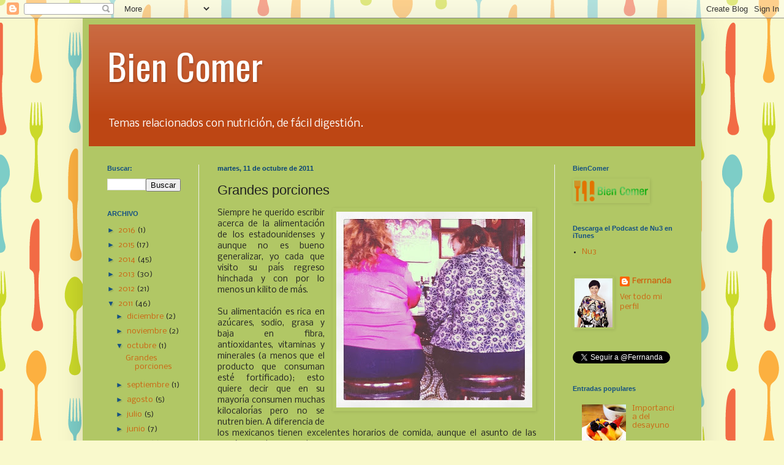

--- FILE ---
content_type: text/html; charset=UTF-8
request_url: http://biencomer.blogspot.com/2011/10/grandes-porciones.html
body_size: 18200
content:
<!DOCTYPE html>
<html class='v2' dir='ltr' lang='es'>
<head>
<link href='https://www.blogger.com/static/v1/widgets/335934321-css_bundle_v2.css' rel='stylesheet' type='text/css'/>
<meta content='width=1100' name='viewport'/>
<meta content='text/html; charset=UTF-8' http-equiv='Content-Type'/>
<meta content='blogger' name='generator'/>
<link href='http://biencomer.blogspot.com/favicon.ico' rel='icon' type='image/x-icon'/>
<link href='http://biencomer.blogspot.com/2011/10/grandes-porciones.html' rel='canonical'/>
<link rel="alternate" type="application/atom+xml" title="Bien Comer - Atom" href="http://biencomer.blogspot.com/feeds/posts/default" />
<link rel="alternate" type="application/rss+xml" title="Bien Comer - RSS" href="http://biencomer.blogspot.com/feeds/posts/default?alt=rss" />
<link rel="service.post" type="application/atom+xml" title="Bien Comer - Atom" href="https://www.blogger.com/feeds/604898637510216597/posts/default" />

<link rel="alternate" type="application/atom+xml" title="Bien Comer - Atom" href="http://biencomer.blogspot.com/feeds/6327199610077397732/comments/default" />
<!--Can't find substitution for tag [blog.ieCssRetrofitLinks]-->
<link href='https://blogger.googleusercontent.com/img/b/R29vZ2xl/AVvXsEgh-rMnKtDnpX-7b9yg5k0vWrGwah84qzNHwn72Wq0WAp2n-kMh_UKOIhnIvPSYm1fWtngeDsdC2s0jw2I8g4SJLS3iZcj3WZEHJ3UDvLQsm7eIN8mn_iAMzDTc-FjNOG7kdksd83jADgxU/s320/IMG_3646.JPG' rel='image_src'/>
<meta content='http://biencomer.blogspot.com/2011/10/grandes-porciones.html' property='og:url'/>
<meta content='Grandes porciones' property='og:title'/>
<meta content='Siempre he querido escribir acerca de la alimentación de los estadounidenses y aunque no es bueno generalizar, yo cada que visito su país re...' property='og:description'/>
<meta content='https://blogger.googleusercontent.com/img/b/R29vZ2xl/AVvXsEgh-rMnKtDnpX-7b9yg5k0vWrGwah84qzNHwn72Wq0WAp2n-kMh_UKOIhnIvPSYm1fWtngeDsdC2s0jw2I8g4SJLS3iZcj3WZEHJ3UDvLQsm7eIN8mn_iAMzDTc-FjNOG7kdksd83jADgxU/w1200-h630-p-k-no-nu/IMG_3646.JPG' property='og:image'/>
<title>Bien Comer: Grandes porciones</title>
<style type='text/css'>@font-face{font-family:'Nobile';font-style:normal;font-weight:400;font-display:swap;src:url(//fonts.gstatic.com/s/nobile/v19/m8JTjflSeaOVl1iGXa3WWrZNblOD.woff2)format('woff2');unicode-range:U+0301,U+0400-045F,U+0490-0491,U+04B0-04B1,U+2116;}@font-face{font-family:'Nobile';font-style:normal;font-weight:400;font-display:swap;src:url(//fonts.gstatic.com/s/nobile/v19/m8JTjflSeaOVl1iGV63WWrZNblOD.woff2)format('woff2');unicode-range:U+0100-02BA,U+02BD-02C5,U+02C7-02CC,U+02CE-02D7,U+02DD-02FF,U+0304,U+0308,U+0329,U+1D00-1DBF,U+1E00-1E9F,U+1EF2-1EFF,U+2020,U+20A0-20AB,U+20AD-20C0,U+2113,U+2C60-2C7F,U+A720-A7FF;}@font-face{font-family:'Nobile';font-style:normal;font-weight:400;font-display:swap;src:url(//fonts.gstatic.com/s/nobile/v19/m8JTjflSeaOVl1iGWa3WWrZNbg.woff2)format('woff2');unicode-range:U+0000-00FF,U+0131,U+0152-0153,U+02BB-02BC,U+02C6,U+02DA,U+02DC,U+0304,U+0308,U+0329,U+2000-206F,U+20AC,U+2122,U+2191,U+2193,U+2212,U+2215,U+FEFF,U+FFFD;}@font-face{font-family:'Oswald';font-style:normal;font-weight:400;font-display:swap;src:url(//fonts.gstatic.com/s/oswald/v57/TK3_WkUHHAIjg75cFRf3bXL8LICs1_FvsUtiZSSUhiCXABTV.woff2)format('woff2');unicode-range:U+0460-052F,U+1C80-1C8A,U+20B4,U+2DE0-2DFF,U+A640-A69F,U+FE2E-FE2F;}@font-face{font-family:'Oswald';font-style:normal;font-weight:400;font-display:swap;src:url(//fonts.gstatic.com/s/oswald/v57/TK3_WkUHHAIjg75cFRf3bXL8LICs1_FvsUJiZSSUhiCXABTV.woff2)format('woff2');unicode-range:U+0301,U+0400-045F,U+0490-0491,U+04B0-04B1,U+2116;}@font-face{font-family:'Oswald';font-style:normal;font-weight:400;font-display:swap;src:url(//fonts.gstatic.com/s/oswald/v57/TK3_WkUHHAIjg75cFRf3bXL8LICs1_FvsUliZSSUhiCXABTV.woff2)format('woff2');unicode-range:U+0102-0103,U+0110-0111,U+0128-0129,U+0168-0169,U+01A0-01A1,U+01AF-01B0,U+0300-0301,U+0303-0304,U+0308-0309,U+0323,U+0329,U+1EA0-1EF9,U+20AB;}@font-face{font-family:'Oswald';font-style:normal;font-weight:400;font-display:swap;src:url(//fonts.gstatic.com/s/oswald/v57/TK3_WkUHHAIjg75cFRf3bXL8LICs1_FvsUhiZSSUhiCXABTV.woff2)format('woff2');unicode-range:U+0100-02BA,U+02BD-02C5,U+02C7-02CC,U+02CE-02D7,U+02DD-02FF,U+0304,U+0308,U+0329,U+1D00-1DBF,U+1E00-1E9F,U+1EF2-1EFF,U+2020,U+20A0-20AB,U+20AD-20C0,U+2113,U+2C60-2C7F,U+A720-A7FF;}@font-face{font-family:'Oswald';font-style:normal;font-weight:400;font-display:swap;src:url(//fonts.gstatic.com/s/oswald/v57/TK3_WkUHHAIjg75cFRf3bXL8LICs1_FvsUZiZSSUhiCXAA.woff2)format('woff2');unicode-range:U+0000-00FF,U+0131,U+0152-0153,U+02BB-02BC,U+02C6,U+02DA,U+02DC,U+0304,U+0308,U+0329,U+2000-206F,U+20AC,U+2122,U+2191,U+2193,U+2212,U+2215,U+FEFF,U+FFFD;}</style>
<style id='page-skin-1' type='text/css'><!--
/*
-----------------------------------------------
Blogger Template Style
Name:     Simple
Designer: Blogger
URL:      www.blogger.com
----------------------------------------------- */
/* Content
----------------------------------------------- */
body {
font: normal normal 12px Nobile;
color: #222222;
background: #f9f9cc url(http://themes.googleusercontent.com/image?id=1aTbV3GXsZ2p_fDD1tgNM8VAiiKcyTegSRO1Kz7SxVgo_eQ2wCfy8WjNRsLlZfuLH37MK) repeat scroll top center /* Credit: linearcurves (http://www.istockphoto.com/googleimages.php?id=5494473&platform=blogger) */;
padding: 0 40px 40px 40px;
}
html body .region-inner {
min-width: 0;
max-width: 100%;
width: auto;
}
h2 {
font-size: 22px;
}
a:link {
text-decoration:none;
color: #cc6411;
}
a:visited {
text-decoration:none;
color: #000000;
}
a:hover {
text-decoration:underline;
color: #cc6411;
}
.body-fauxcolumn-outer .fauxcolumn-inner {
background: transparent none repeat scroll top left;
_background-image: none;
}
.body-fauxcolumn-outer .cap-top {
position: absolute;
z-index: 1;
height: 400px;
width: 100%;
}
.body-fauxcolumn-outer .cap-top .cap-left {
width: 100%;
background: transparent none repeat-x scroll top left;
_background-image: none;
}
.content-outer {
-moz-box-shadow: 0 0 40px rgba(0, 0, 0, .15);
-webkit-box-shadow: 0 0 5px rgba(0, 0, 0, .15);
-goog-ms-box-shadow: 0 0 10px #333333;
box-shadow: 0 0 40px rgba(0, 0, 0, .15);
margin-bottom: 1px;
}
.content-inner {
padding: 10px 10px;
}
.content-inner {
background-color: #b1c765;
}
/* Header
----------------------------------------------- */
.header-outer {
background: #bd4614 url(//www.blogblog.com/1kt/simple/gradients_light.png) repeat-x scroll 0 -400px;
_background-image: none;
}
.Header h1 {
font: normal normal 60px Oswald;
color: #ffffff;
text-shadow: 1px 2px 3px rgba(0, 0, 0, .2);
}
.Header h1 a {
color: #ffffff;
}
.Header .description {
font-size: 140%;
color: #ffffff;
}
.header-inner .Header .titlewrapper {
padding: 22px 30px;
}
.header-inner .Header .descriptionwrapper {
padding: 0 30px;
}
/* Tabs
----------------------------------------------- */
.tabs-inner .section:first-child {
border-top: 0 solid #eeeeee;
}
.tabs-inner .section:first-child ul {
margin-top: -0;
border-top: 0 solid #eeeeee;
border-left: 0 solid #eeeeee;
border-right: 0 solid #eeeeee;
}
.tabs-inner .widget ul {
background: #f5f5f5 url(https://resources.blogblog.com/blogblog/data/1kt/simple/gradients_light.png) repeat-x scroll 0 -800px;
_background-image: none;
border-bottom: 1px solid #eeeeee;
margin-top: 0;
margin-left: -30px;
margin-right: -30px;
}
.tabs-inner .widget li a {
display: inline-block;
padding: .6em 1em;
font: normal normal 14px Arial, Tahoma, Helvetica, FreeSans, sans-serif;
color: #000000;
border-left: 1px solid #b1c765;
border-right: 1px solid #eeeeee;
}
.tabs-inner .widget li:first-child a {
border-left: none;
}
.tabs-inner .widget li.selected a, .tabs-inner .widget li a:hover {
color: #000000;
background-color: #eeeeee;
text-decoration: none;
}
/* Columns
----------------------------------------------- */
.main-outer {
border-top: 0 solid #eeeeee;
}
.fauxcolumn-left-outer .fauxcolumn-inner {
border-right: 1px solid #eeeeee;
}
.fauxcolumn-right-outer .fauxcolumn-inner {
border-left: 1px solid #eeeeee;
}
/* Headings
----------------------------------------------- */
div.widget > h2,
div.widget h2.title {
margin: 0 0 1em 0;
font: normal bold 11px Arial, Tahoma, Helvetica, FreeSans, sans-serif;
color: #155183;
}
/* Widgets
----------------------------------------------- */
.widget .zippy {
color: #155183;
text-shadow: 2px 2px 1px rgba(0, 0, 0, .1);
}
.widget .popular-posts ul {
list-style: none;
}
/* Posts
----------------------------------------------- */
h2.date-header {
font: normal bold 11px Arial, Tahoma, Helvetica, FreeSans, sans-serif;
}
.date-header span {
background-color: transparent;
color: #0a4477;
padding: inherit;
letter-spacing: inherit;
margin: inherit;
}
.main-inner {
padding-top: 30px;
padding-bottom: 30px;
}
.main-inner .column-center-inner {
padding: 0 15px;
}
.main-inner .column-center-inner .section {
margin: 0 15px;
}
.post {
margin: 0 0 25px 0;
}
h3.post-title, .comments h4 {
font: normal normal 22px Arial, Tahoma, Helvetica, FreeSans, sans-serif;
margin: .75em 0 0;
}
.post-body {
font-size: 110%;
line-height: 1.4;
position: relative;
}
.post-body img, .post-body .tr-caption-container, .Profile img, .Image img,
.BlogList .item-thumbnail img {
padding: 2px;
background: #b1c765;
border: 1px solid #b1c765;
-moz-box-shadow: 1px 1px 5px rgba(0, 0, 0, .1);
-webkit-box-shadow: 1px 1px 5px rgba(0, 0, 0, .1);
box-shadow: 1px 1px 5px rgba(0, 0, 0, .1);
}
.post-body img, .post-body .tr-caption-container {
padding: 5px;
}
.post-body .tr-caption-container {
color: #222222;
}
.post-body .tr-caption-container img {
padding: 0;
background: transparent;
border: none;
-moz-box-shadow: 0 0 0 rgba(0, 0, 0, .1);
-webkit-box-shadow: 0 0 0 rgba(0, 0, 0, .1);
box-shadow: 0 0 0 rgba(0, 0, 0, .1);
}
.post-header {
margin: 0 0 1.5em;
line-height: 1.6;
font-size: 90%;
}
.post-footer {
margin: 20px -2px 0;
padding: 5px 10px;
color: #666666;
background-color: #b1c765;
border-bottom: 1px solid #b1c765;
line-height: 1.6;
font-size: 90%;
}
#comments .comment-author {
padding-top: 1.5em;
border-top: 1px solid #eeeeee;
background-position: 0 1.5em;
}
#comments .comment-author:first-child {
padding-top: 0;
border-top: none;
}
.avatar-image-container {
margin: .2em 0 0;
}
#comments .avatar-image-container img {
border: 1px solid #b1c765;
}
/* Comments
----------------------------------------------- */
.comments .comments-content .icon.blog-author {
background-repeat: no-repeat;
background-image: url([data-uri]);
}
.comments .comments-content .loadmore a {
border-top: 1px solid #155183;
border-bottom: 1px solid #155183;
}
.comments .comment-thread.inline-thread {
background-color: #b1c765;
}
.comments .continue {
border-top: 2px solid #155183;
}
/* Accents
---------------------------------------------- */
.section-columns td.columns-cell {
border-left: 1px solid #eeeeee;
}
.blog-pager {
background: transparent none no-repeat scroll top center;
}
.blog-pager-older-link, .home-link,
.blog-pager-newer-link {
background-color: #b1c765;
padding: 5px;
}
.footer-outer {
border-top: 0 dashed #bbbbbb;
}
/* Mobile
----------------------------------------------- */
body.mobile  {
background-size: auto;
}
.mobile .body-fauxcolumn-outer {
background: transparent none repeat scroll top left;
}
.mobile .body-fauxcolumn-outer .cap-top {
background-size: 100% auto;
}
.mobile .content-outer {
-webkit-box-shadow: 0 0 3px rgba(0, 0, 0, .15);
box-shadow: 0 0 3px rgba(0, 0, 0, .15);
}
.mobile .tabs-inner .widget ul {
margin-left: 0;
margin-right: 0;
}
.mobile .post {
margin: 0;
}
.mobile .main-inner .column-center-inner .section {
margin: 0;
}
.mobile .date-header span {
padding: 0.1em 10px;
margin: 0 -10px;
}
.mobile h3.post-title {
margin: 0;
}
.mobile .blog-pager {
background: transparent none no-repeat scroll top center;
}
.mobile .footer-outer {
border-top: none;
}
.mobile .main-inner, .mobile .footer-inner {
background-color: #b1c765;
}
.mobile-index-contents {
color: #222222;
}
.mobile-link-button {
background-color: #cc6411;
}
.mobile-link-button a:link, .mobile-link-button a:visited {
color: #ffffff;
}
.mobile .tabs-inner .section:first-child {
border-top: none;
}
.mobile .tabs-inner .PageList .widget-content {
background-color: #eeeeee;
color: #000000;
border-top: 1px solid #eeeeee;
border-bottom: 1px solid #eeeeee;
}
.mobile .tabs-inner .PageList .widget-content .pagelist-arrow {
border-left: 1px solid #eeeeee;
}

--></style>
<style id='template-skin-1' type='text/css'><!--
body {
min-width: 1010px;
}
.content-outer, .content-fauxcolumn-outer, .region-inner {
min-width: 1010px;
max-width: 1010px;
_width: 1010px;
}
.main-inner .columns {
padding-left: 180px;
padding-right: 230px;
}
.main-inner .fauxcolumn-center-outer {
left: 180px;
right: 230px;
/* IE6 does not respect left and right together */
_width: expression(this.parentNode.offsetWidth -
parseInt("180px") -
parseInt("230px") + 'px');
}
.main-inner .fauxcolumn-left-outer {
width: 180px;
}
.main-inner .fauxcolumn-right-outer {
width: 230px;
}
.main-inner .column-left-outer {
width: 180px;
right: 100%;
margin-left: -180px;
}
.main-inner .column-right-outer {
width: 230px;
margin-right: -230px;
}
#layout {
min-width: 0;
}
#layout .content-outer {
min-width: 0;
width: 800px;
}
#layout .region-inner {
min-width: 0;
width: auto;
}
body#layout div.add_widget {
padding: 8px;
}
body#layout div.add_widget a {
margin-left: 32px;
}
--></style>
<style>
    body {background-image:url(http\:\/\/themes.googleusercontent.com\/image?id=1aTbV3GXsZ2p_fDD1tgNM8VAiiKcyTegSRO1Kz7SxVgo_eQ2wCfy8WjNRsLlZfuLH37MK);}
    
@media (max-width: 200px) { body {background-image:url(http\:\/\/themes.googleusercontent.com\/image?id=1aTbV3GXsZ2p_fDD1tgNM8VAiiKcyTegSRO1Kz7SxVgo_eQ2wCfy8WjNRsLlZfuLH37MK&options=w200);}}
@media (max-width: 400px) and (min-width: 201px) { body {background-image:url(http\:\/\/themes.googleusercontent.com\/image?id=1aTbV3GXsZ2p_fDD1tgNM8VAiiKcyTegSRO1Kz7SxVgo_eQ2wCfy8WjNRsLlZfuLH37MK&options=w400);}}
@media (max-width: 800px) and (min-width: 401px) { body {background-image:url(http\:\/\/themes.googleusercontent.com\/image?id=1aTbV3GXsZ2p_fDD1tgNM8VAiiKcyTegSRO1Kz7SxVgo_eQ2wCfy8WjNRsLlZfuLH37MK&options=w800);}}
@media (max-width: 1200px) and (min-width: 801px) { body {background-image:url(http\:\/\/themes.googleusercontent.com\/image?id=1aTbV3GXsZ2p_fDD1tgNM8VAiiKcyTegSRO1Kz7SxVgo_eQ2wCfy8WjNRsLlZfuLH37MK&options=w1200);}}
/* Last tag covers anything over one higher than the previous max-size cap. */
@media (min-width: 1201px) { body {background-image:url(http\:\/\/themes.googleusercontent.com\/image?id=1aTbV3GXsZ2p_fDD1tgNM8VAiiKcyTegSRO1Kz7SxVgo_eQ2wCfy8WjNRsLlZfuLH37MK&options=w1600);}}
  </style>
<link href='https://www.blogger.com/dyn-css/authorization.css?targetBlogID=604898637510216597&amp;zx=1b7cc162-a0b1-4e4b-b4da-3fa37ddcc83d' media='none' onload='if(media!=&#39;all&#39;)media=&#39;all&#39;' rel='stylesheet'/><noscript><link href='https://www.blogger.com/dyn-css/authorization.css?targetBlogID=604898637510216597&amp;zx=1b7cc162-a0b1-4e4b-b4da-3fa37ddcc83d' rel='stylesheet'/></noscript>
<meta name='google-adsense-platform-account' content='ca-host-pub-1556223355139109'/>
<meta name='google-adsense-platform-domain' content='blogspot.com'/>

</head>
<body class='loading variant-bold'>
<div class='navbar section' id='navbar' name='Barra de navegación'><div class='widget Navbar' data-version='1' id='Navbar1'><script type="text/javascript">
    function setAttributeOnload(object, attribute, val) {
      if(window.addEventListener) {
        window.addEventListener('load',
          function(){ object[attribute] = val; }, false);
      } else {
        window.attachEvent('onload', function(){ object[attribute] = val; });
      }
    }
  </script>
<div id="navbar-iframe-container"></div>
<script type="text/javascript" src="https://apis.google.com/js/platform.js"></script>
<script type="text/javascript">
      gapi.load("gapi.iframes:gapi.iframes.style.bubble", function() {
        if (gapi.iframes && gapi.iframes.getContext) {
          gapi.iframes.getContext().openChild({
              url: 'https://www.blogger.com/navbar/604898637510216597?po\x3d6327199610077397732\x26origin\x3dhttp://biencomer.blogspot.com',
              where: document.getElementById("navbar-iframe-container"),
              id: "navbar-iframe"
          });
        }
      });
    </script><script type="text/javascript">
(function() {
var script = document.createElement('script');
script.type = 'text/javascript';
script.src = '//pagead2.googlesyndication.com/pagead/js/google_top_exp.js';
var head = document.getElementsByTagName('head')[0];
if (head) {
head.appendChild(script);
}})();
</script>
</div></div>
<div class='body-fauxcolumns'>
<div class='fauxcolumn-outer body-fauxcolumn-outer'>
<div class='cap-top'>
<div class='cap-left'></div>
<div class='cap-right'></div>
</div>
<div class='fauxborder-left'>
<div class='fauxborder-right'></div>
<div class='fauxcolumn-inner'>
</div>
</div>
<div class='cap-bottom'>
<div class='cap-left'></div>
<div class='cap-right'></div>
</div>
</div>
</div>
<div class='content'>
<div class='content-fauxcolumns'>
<div class='fauxcolumn-outer content-fauxcolumn-outer'>
<div class='cap-top'>
<div class='cap-left'></div>
<div class='cap-right'></div>
</div>
<div class='fauxborder-left'>
<div class='fauxborder-right'></div>
<div class='fauxcolumn-inner'>
</div>
</div>
<div class='cap-bottom'>
<div class='cap-left'></div>
<div class='cap-right'></div>
</div>
</div>
</div>
<div class='content-outer'>
<div class='content-cap-top cap-top'>
<div class='cap-left'></div>
<div class='cap-right'></div>
</div>
<div class='fauxborder-left content-fauxborder-left'>
<div class='fauxborder-right content-fauxborder-right'></div>
<div class='content-inner'>
<header>
<div class='header-outer'>
<div class='header-cap-top cap-top'>
<div class='cap-left'></div>
<div class='cap-right'></div>
</div>
<div class='fauxborder-left header-fauxborder-left'>
<div class='fauxborder-right header-fauxborder-right'></div>
<div class='region-inner header-inner'>
<div class='header section' id='header' name='Cabecera'><div class='widget Header' data-version='1' id='Header1'>
<div id='header-inner'>
<div class='titlewrapper'>
<h1 class='title'>
<a href='http://biencomer.blogspot.com/'>
Bien Comer
</a>
</h1>
</div>
<div class='descriptionwrapper'>
<p class='description'><span>Temas relacionados con nutrición, de fácil digestión.</span></p>
</div>
</div>
</div></div>
</div>
</div>
<div class='header-cap-bottom cap-bottom'>
<div class='cap-left'></div>
<div class='cap-right'></div>
</div>
</div>
</header>
<div class='tabs-outer'>
<div class='tabs-cap-top cap-top'>
<div class='cap-left'></div>
<div class='cap-right'></div>
</div>
<div class='fauxborder-left tabs-fauxborder-left'>
<div class='fauxborder-right tabs-fauxborder-right'></div>
<div class='region-inner tabs-inner'>
<div class='tabs no-items section' id='crosscol' name='Multicolumnas'></div>
<div class='tabs no-items section' id='crosscol-overflow' name='Cross-Column 2'></div>
</div>
</div>
<div class='tabs-cap-bottom cap-bottom'>
<div class='cap-left'></div>
<div class='cap-right'></div>
</div>
</div>
<div class='main-outer'>
<div class='main-cap-top cap-top'>
<div class='cap-left'></div>
<div class='cap-right'></div>
</div>
<div class='fauxborder-left main-fauxborder-left'>
<div class='fauxborder-right main-fauxborder-right'></div>
<div class='region-inner main-inner'>
<div class='columns fauxcolumns'>
<div class='fauxcolumn-outer fauxcolumn-center-outer'>
<div class='cap-top'>
<div class='cap-left'></div>
<div class='cap-right'></div>
</div>
<div class='fauxborder-left'>
<div class='fauxborder-right'></div>
<div class='fauxcolumn-inner'>
</div>
</div>
<div class='cap-bottom'>
<div class='cap-left'></div>
<div class='cap-right'></div>
</div>
</div>
<div class='fauxcolumn-outer fauxcolumn-left-outer'>
<div class='cap-top'>
<div class='cap-left'></div>
<div class='cap-right'></div>
</div>
<div class='fauxborder-left'>
<div class='fauxborder-right'></div>
<div class='fauxcolumn-inner'>
</div>
</div>
<div class='cap-bottom'>
<div class='cap-left'></div>
<div class='cap-right'></div>
</div>
</div>
<div class='fauxcolumn-outer fauxcolumn-right-outer'>
<div class='cap-top'>
<div class='cap-left'></div>
<div class='cap-right'></div>
</div>
<div class='fauxborder-left'>
<div class='fauxborder-right'></div>
<div class='fauxcolumn-inner'>
</div>
</div>
<div class='cap-bottom'>
<div class='cap-left'></div>
<div class='cap-right'></div>
</div>
</div>
<!-- corrects IE6 width calculation -->
<div class='columns-inner'>
<div class='column-center-outer'>
<div class='column-center-inner'>
<div class='main section' id='main' name='Principal'><div class='widget Blog' data-version='1' id='Blog1'>
<div class='blog-posts hfeed'>

          <div class="date-outer">
        
<h2 class='date-header'><span>martes, 11 de octubre de 2011</span></h2>

          <div class="date-posts">
        
<div class='post-outer'>
<div class='post hentry uncustomized-post-template' itemprop='blogPost' itemscope='itemscope' itemtype='http://schema.org/BlogPosting'>
<meta content='https://blogger.googleusercontent.com/img/b/R29vZ2xl/AVvXsEgh-rMnKtDnpX-7b9yg5k0vWrGwah84qzNHwn72Wq0WAp2n-kMh_UKOIhnIvPSYm1fWtngeDsdC2s0jw2I8g4SJLS3iZcj3WZEHJ3UDvLQsm7eIN8mn_iAMzDTc-FjNOG7kdksd83jADgxU/s320/IMG_3646.JPG' itemprop='image_url'/>
<meta content='604898637510216597' itemprop='blogId'/>
<meta content='6327199610077397732' itemprop='postId'/>
<a name='6327199610077397732'></a>
<h3 class='post-title entry-title' itemprop='name'>
Grandes porciones
</h3>
<div class='post-header'>
<div class='post-header-line-1'></div>
</div>
<div class='post-body entry-content' id='post-body-6327199610077397732' itemprop='description articleBody'>
<div dir="ltr" style="text-align: left;" trbidi="on"><div class="separator" style="clear: both; text-align: center;"><a href="https://blogger.googleusercontent.com/img/b/R29vZ2xl/AVvXsEgh-rMnKtDnpX-7b9yg5k0vWrGwah84qzNHwn72Wq0WAp2n-kMh_UKOIhnIvPSYm1fWtngeDsdC2s0jw2I8g4SJLS3iZcj3WZEHJ3UDvLQsm7eIN8mn_iAMzDTc-FjNOG7kdksd83jADgxU/s1600/IMG_3646.JPG" imageanchor="1" style="clear: right; float: right; margin-bottom: 1em; margin-left: 1em;"><img border="0" height="320" src="https://blogger.googleusercontent.com/img/b/R29vZ2xl/AVvXsEgh-rMnKtDnpX-7b9yg5k0vWrGwah84qzNHwn72Wq0WAp2n-kMh_UKOIhnIvPSYm1fWtngeDsdC2s0jw2I8g4SJLS3iZcj3WZEHJ3UDvLQsm7eIN8mn_iAMzDTc-FjNOG7kdksd83jADgxU/s320/IMG_3646.JPG" width="320" /></a></div><div style="text-align: justify;">Siempre he querido escribir acerca de la alimentación de los estadounidenses y aunque no es bueno generalizar, yo cada que visito su país regreso hinchada y con por lo menos un kilito de más.&nbsp; <br />
<br />
Su alimentación es rica en azúcares, sodio, grasa y baja en fibra, antioxidantes, vitaminas y minerales (a menos que el producto que consuman esté fortificado); esto quiere decir que en su mayoría consumen muchas kilocalorías pero no se nutren bien. A diferencia de los mexicanos tienen excelentes horarios de comida, aunque el asunto de las porciones rebasa ese plus.<br />
<br />
Si consideramos a una persona promedio de <b>70</b> kilos con <b>1.70 </b>de estatura y actividad física baja, su requerimiento calórico es de aproximadamente 2000 kcal. <b><span style="font-size: large;"></span></b></div><div style="text-align: justify;"><b><span style="font-size: large;"><br />
Aquí una comparación de lo que requiere contra lo que consume:</span></b></div><div style="text-align: justify;"><br />
</div><div style="text-align: justify;"></div><div style="text-align: justify;"></div><div style="text-align: justify;"></div><div style="text-align: justify;"></div><div class="separator" style="clear: both; text-align: center;"><a href="https://blogger.googleusercontent.com/img/b/R29vZ2xl/AVvXsEhn2Dffu0_4HVDaGZ1OsnnP9e8MRK1RjIJ6yz1oUQKLzOJfv8sVvjMQhSBiKk9rH5f8I5k9UeuhTyH7QkC6k-_XLkPufvsduPqX8R_II7pLG_Cv0bqNCUW24tJD6eL7-GeoBVDpDXpf8t5k/s1600/Lunch.jpg" imageanchor="1" style="margin-left: 1em; margin-right: 1em;"><img border="0" height="180" src="https://blogger.googleusercontent.com/img/b/R29vZ2xl/AVvXsEhn2Dffu0_4HVDaGZ1OsnnP9e8MRK1RjIJ6yz1oUQKLzOJfv8sVvjMQhSBiKk9rH5f8I5k9UeuhTyH7QkC6k-_XLkPufvsduPqX8R_II7pLG_Cv0bqNCUW24tJD6eL7-GeoBVDpDXpf8t5k/s400/Lunch.jpg" width="400" /></a></div><div style="text-align: justify;"><br />
</div><div class="separator" style="clear: both; text-align: center;"><a href="https://blogger.googleusercontent.com/img/b/R29vZ2xl/AVvXsEgEvrHdtVWPa2M6DmJdh0BVAj1hEVw0wBun6jDv9Y8hS0j-odZz09IoV3oQ01vll8WRjIdu6SSXyPuIkMRUKj-MgPtBTAR20QnjS6J3w3qMxk0V8Bw8t3IhWcJvyb8Q_y-zoc2uIlFGGneX/s1600/nutrim.jpg" imageanchor="1" style="margin-left: 1em; margin-right: 1em;"><img border="0" height="105" src="https://blogger.googleusercontent.com/img/b/R29vZ2xl/AVvXsEgEvrHdtVWPa2M6DmJdh0BVAj1hEVw0wBun6jDv9Y8hS0j-odZz09IoV3oQ01vll8WRjIdu6SSXyPuIkMRUKj-MgPtBTAR20QnjS6J3w3qMxk0V8Bw8t3IhWcJvyb8Q_y-zoc2uIlFGGneX/s400/nutrim.jpg" width="400" /></a></div><div style="text-align: justify;"> </div><div style="text-align: justify;"><br />
</div><div style="text-align: justify;">&nbsp;Cada <span style="font-size: large;">7,000 </span>kilocalorías extras significan <span style="font-size: large;">un kilo de grasa más</span> para nuestro cuerpo, por lo que si una persona con las características antes descritas ingiere esas <b><span style="font-size: small;">+500 </span></b>kcal. por día, estará ganando <b>medio kilo de grasa por semana</b> &#161;Haz cuentas! <br />
<br />
Todos somos distintos, el requerimiento calórico es particular y depende de muchos factores, entre ellos edad, sexo,&nbsp; y actividad física.</div><div style="text-align: justify;"><br />
&nbsp;</div><div style="text-align: justify;">Recuerda que <span style="font-size: large;"><b><i>&#8220;Somos lo que comemos Vs. lo que gastamos&#8221;</i></b>.</span></div></div>
<div style='clear: both;'></div>
</div>
<div class='post-footer'>
<div class='post-footer-line post-footer-line-1'>
<span class='post-author vcard'>
Publicado por
<span class='fn' itemprop='author' itemscope='itemscope' itemtype='http://schema.org/Person'>
<meta content='https://www.blogger.com/profile/16697669610945014611' itemprop='url'/>
<a class='g-profile' href='https://www.blogger.com/profile/16697669610945014611' rel='author' title='author profile'>
<span itemprop='name'>Ferrnanda</span>
</a>
</span>
</span>
<span class='post-timestamp'>
en
<meta content='http://biencomer.blogspot.com/2011/10/grandes-porciones.html' itemprop='url'/>
<a class='timestamp-link' href='http://biencomer.blogspot.com/2011/10/grandes-porciones.html' rel='bookmark' title='permanent link'><abbr class='published' itemprop='datePublished' title='2011-10-11T10:35:00-07:00'>10:35</abbr></a>
</span>
<span class='post-comment-link'>
</span>
<span class='post-icons'>
<span class='item-control blog-admin pid-962278985'>
<a href='https://www.blogger.com/post-edit.g?blogID=604898637510216597&postID=6327199610077397732&from=pencil' title='Editar entrada'>
<img alt='' class='icon-action' height='18' src='https://resources.blogblog.com/img/icon18_edit_allbkg.gif' width='18'/>
</a>
</span>
</span>
<div class='post-share-buttons goog-inline-block'>
<a class='goog-inline-block share-button sb-email' href='https://www.blogger.com/share-post.g?blogID=604898637510216597&postID=6327199610077397732&target=email' target='_blank' title='Enviar por correo electrónico'><span class='share-button-link-text'>Enviar por correo electrónico</span></a><a class='goog-inline-block share-button sb-blog' href='https://www.blogger.com/share-post.g?blogID=604898637510216597&postID=6327199610077397732&target=blog' onclick='window.open(this.href, "_blank", "height=270,width=475"); return false;' target='_blank' title='Escribe un blog'><span class='share-button-link-text'>Escribe un blog</span></a><a class='goog-inline-block share-button sb-twitter' href='https://www.blogger.com/share-post.g?blogID=604898637510216597&postID=6327199610077397732&target=twitter' target='_blank' title='Compartir en X'><span class='share-button-link-text'>Compartir en X</span></a><a class='goog-inline-block share-button sb-facebook' href='https://www.blogger.com/share-post.g?blogID=604898637510216597&postID=6327199610077397732&target=facebook' onclick='window.open(this.href, "_blank", "height=430,width=640"); return false;' target='_blank' title='Compartir con Facebook'><span class='share-button-link-text'>Compartir con Facebook</span></a><a class='goog-inline-block share-button sb-pinterest' href='https://www.blogger.com/share-post.g?blogID=604898637510216597&postID=6327199610077397732&target=pinterest' target='_blank' title='Compartir en Pinterest'><span class='share-button-link-text'>Compartir en Pinterest</span></a>
</div>
</div>
<div class='post-footer-line post-footer-line-2'>
<span class='post-labels'>
Etiquetas:
<a href='http://biencomer.blogspot.com/search/label/Alimentaci%C3%B3n' rel='tag'>Alimentación</a>,
<a href='http://biencomer.blogspot.com/search/label/Alimentaci%C3%B3n%20sana' rel='tag'>Alimentación sana</a>,
<a href='http://biencomer.blogspot.com/search/label/bien%20comer' rel='tag'>bien comer</a>,
<a href='http://biencomer.blogspot.com/search/label/comida%20EUA' rel='tag'>comida EUA</a>,
<a href='http://biencomer.blogspot.com/search/label/Dieta' rel='tag'>Dieta</a>,
<a href='http://biencomer.blogspot.com/search/label/engordar' rel='tag'>engordar</a>,
<a href='http://biencomer.blogspot.com/search/label/Nutrici%C3%B3n' rel='tag'>Nutrición</a>
</span>
</div>
<div class='post-footer-line post-footer-line-3'>
<span class='post-location'>
</span>
</div>
</div>
</div>
<div class='comments' id='comments'>
<a name='comments'></a>
<h4>3 comentarios:</h4>
<div class='comments-content'>
<script async='async' src='' type='text/javascript'></script>
<script type='text/javascript'>
    (function() {
      var items = null;
      var msgs = null;
      var config = {};

// <![CDATA[
      var cursor = null;
      if (items && items.length > 0) {
        cursor = parseInt(items[items.length - 1].timestamp) + 1;
      }

      var bodyFromEntry = function(entry) {
        var text = (entry &&
                    ((entry.content && entry.content.$t) ||
                     (entry.summary && entry.summary.$t))) ||
            '';
        if (entry && entry.gd$extendedProperty) {
          for (var k in entry.gd$extendedProperty) {
            if (entry.gd$extendedProperty[k].name == 'blogger.contentRemoved') {
              return '<span class="deleted-comment">' + text + '</span>';
            }
          }
        }
        return text;
      }

      var parse = function(data) {
        cursor = null;
        var comments = [];
        if (data && data.feed && data.feed.entry) {
          for (var i = 0, entry; entry = data.feed.entry[i]; i++) {
            var comment = {};
            // comment ID, parsed out of the original id format
            var id = /blog-(\d+).post-(\d+)/.exec(entry.id.$t);
            comment.id = id ? id[2] : null;
            comment.body = bodyFromEntry(entry);
            comment.timestamp = Date.parse(entry.published.$t) + '';
            if (entry.author && entry.author.constructor === Array) {
              var auth = entry.author[0];
              if (auth) {
                comment.author = {
                  name: (auth.name ? auth.name.$t : undefined),
                  profileUrl: (auth.uri ? auth.uri.$t : undefined),
                  avatarUrl: (auth.gd$image ? auth.gd$image.src : undefined)
                };
              }
            }
            if (entry.link) {
              if (entry.link[2]) {
                comment.link = comment.permalink = entry.link[2].href;
              }
              if (entry.link[3]) {
                var pid = /.*comments\/default\/(\d+)\?.*/.exec(entry.link[3].href);
                if (pid && pid[1]) {
                  comment.parentId = pid[1];
                }
              }
            }
            comment.deleteclass = 'item-control blog-admin';
            if (entry.gd$extendedProperty) {
              for (var k in entry.gd$extendedProperty) {
                if (entry.gd$extendedProperty[k].name == 'blogger.itemClass') {
                  comment.deleteclass += ' ' + entry.gd$extendedProperty[k].value;
                } else if (entry.gd$extendedProperty[k].name == 'blogger.displayTime') {
                  comment.displayTime = entry.gd$extendedProperty[k].value;
                }
              }
            }
            comments.push(comment);
          }
        }
        return comments;
      };

      var paginator = function(callback) {
        if (hasMore()) {
          var url = config.feed + '?alt=json&v=2&orderby=published&reverse=false&max-results=50';
          if (cursor) {
            url += '&published-min=' + new Date(cursor).toISOString();
          }
          window.bloggercomments = function(data) {
            var parsed = parse(data);
            cursor = parsed.length < 50 ? null
                : parseInt(parsed[parsed.length - 1].timestamp) + 1
            callback(parsed);
            window.bloggercomments = null;
          }
          url += '&callback=bloggercomments';
          var script = document.createElement('script');
          script.type = 'text/javascript';
          script.src = url;
          document.getElementsByTagName('head')[0].appendChild(script);
        }
      };
      var hasMore = function() {
        return !!cursor;
      };
      var getMeta = function(key, comment) {
        if ('iswriter' == key) {
          var matches = !!comment.author
              && comment.author.name == config.authorName
              && comment.author.profileUrl == config.authorUrl;
          return matches ? 'true' : '';
        } else if ('deletelink' == key) {
          return config.baseUri + '/comment/delete/'
               + config.blogId + '/' + comment.id;
        } else if ('deleteclass' == key) {
          return comment.deleteclass;
        }
        return '';
      };

      var replybox = null;
      var replyUrlParts = null;
      var replyParent = undefined;

      var onReply = function(commentId, domId) {
        if (replybox == null) {
          // lazily cache replybox, and adjust to suit this style:
          replybox = document.getElementById('comment-editor');
          if (replybox != null) {
            replybox.height = '250px';
            replybox.style.display = 'block';
            replyUrlParts = replybox.src.split('#');
          }
        }
        if (replybox && (commentId !== replyParent)) {
          replybox.src = '';
          document.getElementById(domId).insertBefore(replybox, null);
          replybox.src = replyUrlParts[0]
              + (commentId ? '&parentID=' + commentId : '')
              + '#' + replyUrlParts[1];
          replyParent = commentId;
        }
      };

      var hash = (window.location.hash || '#').substring(1);
      var startThread, targetComment;
      if (/^comment-form_/.test(hash)) {
        startThread = hash.substring('comment-form_'.length);
      } else if (/^c[0-9]+$/.test(hash)) {
        targetComment = hash.substring(1);
      }

      // Configure commenting API:
      var configJso = {
        'maxDepth': config.maxThreadDepth
      };
      var provider = {
        'id': config.postId,
        'data': items,
        'loadNext': paginator,
        'hasMore': hasMore,
        'getMeta': getMeta,
        'onReply': onReply,
        'rendered': true,
        'initComment': targetComment,
        'initReplyThread': startThread,
        'config': configJso,
        'messages': msgs
      };

      var render = function() {
        if (window.goog && window.goog.comments) {
          var holder = document.getElementById('comment-holder');
          window.goog.comments.render(holder, provider);
        }
      };

      // render now, or queue to render when library loads:
      if (window.goog && window.goog.comments) {
        render();
      } else {
        window.goog = window.goog || {};
        window.goog.comments = window.goog.comments || {};
        window.goog.comments.loadQueue = window.goog.comments.loadQueue || [];
        window.goog.comments.loadQueue.push(render);
      }
    })();
// ]]>
  </script>
<div id='comment-holder'>
<div class="comment-thread toplevel-thread"><ol id="top-ra"><li class="comment" id="c4865327768985494388"><div class="avatar-image-container"><img src="" alt=""/></div><div class="comment-block"><div class="comment-header"><cite class="user"><a href="https://www.blogger.com/profile/07772177057363661605" rel="nofollow">Tigra Pantro</a></cite><span class="icon user "></span><span class="datetime secondary-text"><a rel="nofollow" href="http://biencomer.blogspot.com/2011/10/grandes-porciones.html?showComment=1318355530094#c4865327768985494388">11 de octubre de 2011 a las 10:52</a></span></div><p class="comment-content">Yo creo que la mejor dieta es comer de todo lo que quieras, variado, (sano y no sano) pero siempre en la misma proporcion, en el caso de una persona obesa a hiperobesa 1 plato solamente. Ahí está la clave, porque si te privas de algunos alimentos, cuando bajes y te tengas que mantener....TE COMERAS TODO LO QUE TE PROHIBISTE EN LA DIETA!! Saludos desde Argentina. TIGRA.</p><span class="comment-actions secondary-text"><a class="comment-reply" target="_self" data-comment-id="4865327768985494388">Responder</a><span class="item-control blog-admin blog-admin pid-448501442"><a target="_self" href="https://www.blogger.com/comment/delete/604898637510216597/4865327768985494388">Eliminar</a></span></span></div><div class="comment-replies"><div id="c4865327768985494388-rt" class="comment-thread inline-thread hidden"><span class="thread-toggle thread-expanded"><span class="thread-arrow"></span><span class="thread-count"><a target="_self">Respuestas</a></span></span><ol id="c4865327768985494388-ra" class="thread-chrome thread-expanded"><div></div><div id="c4865327768985494388-continue" class="continue"><a class="comment-reply" target="_self" data-comment-id="4865327768985494388">Responder</a></div></ol></div></div><div class="comment-replybox-single" id="c4865327768985494388-ce"></div></li><li class="comment" id="c2307414398656547670"><div class="avatar-image-container"><img src="" alt=""/></div><div class="comment-block"><div class="comment-header"><cite class="user"><a href="https://www.blogger.com/profile/16697669610945014611" rel="nofollow">Ferrnanda</a></cite><span class="icon user blog-author"></span><span class="datetime secondary-text"><a rel="nofollow" href="http://biencomer.blogspot.com/2011/10/grandes-porciones.html?showComment=1318355639511#c2307414398656547670">11 de octubre de 2011 a las 10:53</a></span></div><p class="comment-content">Tigra:<br>Para mantener una buena alimentación debes comer &quot;de todo&quot;. Tienes razón. Saludos :)</p><span class="comment-actions secondary-text"><a class="comment-reply" target="_self" data-comment-id="2307414398656547670">Responder</a><span class="item-control blog-admin blog-admin pid-962278985"><a target="_self" href="https://www.blogger.com/comment/delete/604898637510216597/2307414398656547670">Eliminar</a></span></span></div><div class="comment-replies"><div id="c2307414398656547670-rt" class="comment-thread inline-thread hidden"><span class="thread-toggle thread-expanded"><span class="thread-arrow"></span><span class="thread-count"><a target="_self">Respuestas</a></span></span><ol id="c2307414398656547670-ra" class="thread-chrome thread-expanded"><div></div><div id="c2307414398656547670-continue" class="continue"><a class="comment-reply" target="_self" data-comment-id="2307414398656547670">Responder</a></div></ol></div></div><div class="comment-replybox-single" id="c2307414398656547670-ce"></div></li><li class="comment" id="c5773354159574992817"><div class="avatar-image-container"><img src="" alt=""/></div><div class="comment-block"><div class="comment-header"><cite class="user">Anónimo</cite><span class="icon user "></span><span class="datetime secondary-text"><a rel="nofollow" href="http://biencomer.blogspot.com/2011/10/grandes-porciones.html?showComment=1318356268989#c5773354159574992817">11 de octubre de 2011 a las 11:04</a></span></div><p class="comment-content">Cuando tuve la oportunidad de ir a Los Estates me sorprendió el tamaño de los platos de desayuno que servían en el Denny&#180;s: literalmente uno sólo era suficiente para que mi marido y yo nos tragantáramos de huevo, pan, queso, crema, aderezo, etc., etc.<br>Y no nos vayamos tan lejos &#191;qué tal con los vasos de litro de refresco que acompañan las comidas rápidas aquí en México? Los niños ni siquiera pueden cargarlo:(</p><span class="comment-actions secondary-text"><a class="comment-reply" target="_self" data-comment-id="5773354159574992817">Responder</a><span class="item-control blog-admin blog-admin pid-1122429328"><a target="_self" href="https://www.blogger.com/comment/delete/604898637510216597/5773354159574992817">Eliminar</a></span></span></div><div class="comment-replies"><div id="c5773354159574992817-rt" class="comment-thread inline-thread hidden"><span class="thread-toggle thread-expanded"><span class="thread-arrow"></span><span class="thread-count"><a target="_self">Respuestas</a></span></span><ol id="c5773354159574992817-ra" class="thread-chrome thread-expanded"><div></div><div id="c5773354159574992817-continue" class="continue"><a class="comment-reply" target="_self" data-comment-id="5773354159574992817">Responder</a></div></ol></div></div><div class="comment-replybox-single" id="c5773354159574992817-ce"></div></li></ol><div id="top-continue" class="continue"><a class="comment-reply" target="_self">Añadir comentario</a></div><div class="comment-replybox-thread" id="top-ce"></div><div class="loadmore hidden" data-post-id="6327199610077397732"><a target="_self">Cargar más...</a></div></div>
</div>
</div>
<p class='comment-footer'>
<div class='comment-form'>
<a name='comment-form'></a>
<p>
</p>
<a href='https://www.blogger.com/comment/frame/604898637510216597?po=6327199610077397732&hl=es&saa=85391&origin=http://biencomer.blogspot.com' id='comment-editor-src'></a>
<iframe allowtransparency='true' class='blogger-iframe-colorize blogger-comment-from-post' frameborder='0' height='410px' id='comment-editor' name='comment-editor' src='' width='100%'></iframe>
<script src='https://www.blogger.com/static/v1/jsbin/2830521187-comment_from_post_iframe.js' type='text/javascript'></script>
<script type='text/javascript'>
      BLOG_CMT_createIframe('https://www.blogger.com/rpc_relay.html');
    </script>
</div>
</p>
<div id='backlinks-container'>
<div id='Blog1_backlinks-container'>
</div>
</div>
</div>
</div>

        </div></div>
      
</div>
<div class='blog-pager' id='blog-pager'>
<span id='blog-pager-newer-link'>
<a class='blog-pager-newer-link' href='http://biencomer.blogspot.com/2011/06/que-comer-durante-el-sindrome.html' id='Blog1_blog-pager-newer-link' title='Entrada más reciente'>Entrada más reciente</a>
</span>
<span id='blog-pager-older-link'>
<a class='blog-pager-older-link' href='http://biencomer.blogspot.com/2011/09/todos-hablan-de-colesterol-pero-que-es.html' id='Blog1_blog-pager-older-link' title='Entrada antigua'>Entrada antigua</a>
</span>
<a class='home-link' href='http://biencomer.blogspot.com/'>Inicio</a>
</div>
<div class='clear'></div>
<div class='post-feeds'>
<div class='feed-links'>
Suscribirse a:
<a class='feed-link' href='http://biencomer.blogspot.com/feeds/6327199610077397732/comments/default' target='_blank' type='application/atom+xml'>Enviar comentarios (Atom)</a>
</div>
</div>
</div></div>
</div>
</div>
<div class='column-left-outer'>
<div class='column-left-inner'>
<aside>
<div class='sidebar section' id='sidebar-left-1'><div class='widget BlogSearch' data-version='1' id='BlogSearch1'>
<h2 class='title'>Buscar:</h2>
<div class='widget-content'>
<div id='BlogSearch1_form'>
<form action='http://biencomer.blogspot.com/search' class='gsc-search-box' target='_top'>
<table cellpadding='0' cellspacing='0' class='gsc-search-box'>
<tbody>
<tr>
<td class='gsc-input'>
<input autocomplete='off' class='gsc-input' name='q' size='10' title='search' type='text' value=''/>
</td>
<td class='gsc-search-button'>
<input class='gsc-search-button' title='search' type='submit' value='Buscar'/>
</td>
</tr>
</tbody>
</table>
</form>
</div>
</div>
<div class='clear'></div>
</div><div class='widget BlogArchive' data-version='1' id='BlogArchive1'>
<h2>ARCHIVO</h2>
<div class='widget-content'>
<div id='ArchiveList'>
<div id='BlogArchive1_ArchiveList'>
<ul class='hierarchy'>
<li class='archivedate collapsed'>
<a class='toggle' href='javascript:void(0)'>
<span class='zippy'>

        &#9658;&#160;
      
</span>
</a>
<a class='post-count-link' href='http://biencomer.blogspot.com/2016/'>
2016
</a>
<span class='post-count' dir='ltr'>(1)</span>
<ul class='hierarchy'>
<li class='archivedate collapsed'>
<a class='toggle' href='javascript:void(0)'>
<span class='zippy'>

        &#9658;&#160;
      
</span>
</a>
<a class='post-count-link' href='http://biencomer.blogspot.com/2016/03/'>
marzo
</a>
<span class='post-count' dir='ltr'>(1)</span>
</li>
</ul>
</li>
</ul>
<ul class='hierarchy'>
<li class='archivedate collapsed'>
<a class='toggle' href='javascript:void(0)'>
<span class='zippy'>

        &#9658;&#160;
      
</span>
</a>
<a class='post-count-link' href='http://biencomer.blogspot.com/2015/'>
2015
</a>
<span class='post-count' dir='ltr'>(17)</span>
<ul class='hierarchy'>
<li class='archivedate collapsed'>
<a class='toggle' href='javascript:void(0)'>
<span class='zippy'>

        &#9658;&#160;
      
</span>
</a>
<a class='post-count-link' href='http://biencomer.blogspot.com/2015/10/'>
octubre
</a>
<span class='post-count' dir='ltr'>(1)</span>
</li>
</ul>
<ul class='hierarchy'>
<li class='archivedate collapsed'>
<a class='toggle' href='javascript:void(0)'>
<span class='zippy'>

        &#9658;&#160;
      
</span>
</a>
<a class='post-count-link' href='http://biencomer.blogspot.com/2015/09/'>
septiembre
</a>
<span class='post-count' dir='ltr'>(2)</span>
</li>
</ul>
<ul class='hierarchy'>
<li class='archivedate collapsed'>
<a class='toggle' href='javascript:void(0)'>
<span class='zippy'>

        &#9658;&#160;
      
</span>
</a>
<a class='post-count-link' href='http://biencomer.blogspot.com/2015/08/'>
agosto
</a>
<span class='post-count' dir='ltr'>(2)</span>
</li>
</ul>
<ul class='hierarchy'>
<li class='archivedate collapsed'>
<a class='toggle' href='javascript:void(0)'>
<span class='zippy'>

        &#9658;&#160;
      
</span>
</a>
<a class='post-count-link' href='http://biencomer.blogspot.com/2015/07/'>
julio
</a>
<span class='post-count' dir='ltr'>(1)</span>
</li>
</ul>
<ul class='hierarchy'>
<li class='archivedate collapsed'>
<a class='toggle' href='javascript:void(0)'>
<span class='zippy'>

        &#9658;&#160;
      
</span>
</a>
<a class='post-count-link' href='http://biencomer.blogspot.com/2015/06/'>
junio
</a>
<span class='post-count' dir='ltr'>(1)</span>
</li>
</ul>
<ul class='hierarchy'>
<li class='archivedate collapsed'>
<a class='toggle' href='javascript:void(0)'>
<span class='zippy'>

        &#9658;&#160;
      
</span>
</a>
<a class='post-count-link' href='http://biencomer.blogspot.com/2015/05/'>
mayo
</a>
<span class='post-count' dir='ltr'>(2)</span>
</li>
</ul>
<ul class='hierarchy'>
<li class='archivedate collapsed'>
<a class='toggle' href='javascript:void(0)'>
<span class='zippy'>

        &#9658;&#160;
      
</span>
</a>
<a class='post-count-link' href='http://biencomer.blogspot.com/2015/03/'>
marzo
</a>
<span class='post-count' dir='ltr'>(2)</span>
</li>
</ul>
<ul class='hierarchy'>
<li class='archivedate collapsed'>
<a class='toggle' href='javascript:void(0)'>
<span class='zippy'>

        &#9658;&#160;
      
</span>
</a>
<a class='post-count-link' href='http://biencomer.blogspot.com/2015/02/'>
febrero
</a>
<span class='post-count' dir='ltr'>(3)</span>
</li>
</ul>
<ul class='hierarchy'>
<li class='archivedate collapsed'>
<a class='toggle' href='javascript:void(0)'>
<span class='zippy'>

        &#9658;&#160;
      
</span>
</a>
<a class='post-count-link' href='http://biencomer.blogspot.com/2015/01/'>
enero
</a>
<span class='post-count' dir='ltr'>(3)</span>
</li>
</ul>
</li>
</ul>
<ul class='hierarchy'>
<li class='archivedate collapsed'>
<a class='toggle' href='javascript:void(0)'>
<span class='zippy'>

        &#9658;&#160;
      
</span>
</a>
<a class='post-count-link' href='http://biencomer.blogspot.com/2014/'>
2014
</a>
<span class='post-count' dir='ltr'>(45)</span>
<ul class='hierarchy'>
<li class='archivedate collapsed'>
<a class='toggle' href='javascript:void(0)'>
<span class='zippy'>

        &#9658;&#160;
      
</span>
</a>
<a class='post-count-link' href='http://biencomer.blogspot.com/2014/12/'>
diciembre
</a>
<span class='post-count' dir='ltr'>(7)</span>
</li>
</ul>
<ul class='hierarchy'>
<li class='archivedate collapsed'>
<a class='toggle' href='javascript:void(0)'>
<span class='zippy'>

        &#9658;&#160;
      
</span>
</a>
<a class='post-count-link' href='http://biencomer.blogspot.com/2014/11/'>
noviembre
</a>
<span class='post-count' dir='ltr'>(5)</span>
</li>
</ul>
<ul class='hierarchy'>
<li class='archivedate collapsed'>
<a class='toggle' href='javascript:void(0)'>
<span class='zippy'>

        &#9658;&#160;
      
</span>
</a>
<a class='post-count-link' href='http://biencomer.blogspot.com/2014/10/'>
octubre
</a>
<span class='post-count' dir='ltr'>(2)</span>
</li>
</ul>
<ul class='hierarchy'>
<li class='archivedate collapsed'>
<a class='toggle' href='javascript:void(0)'>
<span class='zippy'>

        &#9658;&#160;
      
</span>
</a>
<a class='post-count-link' href='http://biencomer.blogspot.com/2014/09/'>
septiembre
</a>
<span class='post-count' dir='ltr'>(4)</span>
</li>
</ul>
<ul class='hierarchy'>
<li class='archivedate collapsed'>
<a class='toggle' href='javascript:void(0)'>
<span class='zippy'>

        &#9658;&#160;
      
</span>
</a>
<a class='post-count-link' href='http://biencomer.blogspot.com/2014/08/'>
agosto
</a>
<span class='post-count' dir='ltr'>(4)</span>
</li>
</ul>
<ul class='hierarchy'>
<li class='archivedate collapsed'>
<a class='toggle' href='javascript:void(0)'>
<span class='zippy'>

        &#9658;&#160;
      
</span>
</a>
<a class='post-count-link' href='http://biencomer.blogspot.com/2014/07/'>
julio
</a>
<span class='post-count' dir='ltr'>(7)</span>
</li>
</ul>
<ul class='hierarchy'>
<li class='archivedate collapsed'>
<a class='toggle' href='javascript:void(0)'>
<span class='zippy'>

        &#9658;&#160;
      
</span>
</a>
<a class='post-count-link' href='http://biencomer.blogspot.com/2014/06/'>
junio
</a>
<span class='post-count' dir='ltr'>(5)</span>
</li>
</ul>
<ul class='hierarchy'>
<li class='archivedate collapsed'>
<a class='toggle' href='javascript:void(0)'>
<span class='zippy'>

        &#9658;&#160;
      
</span>
</a>
<a class='post-count-link' href='http://biencomer.blogspot.com/2014/05/'>
mayo
</a>
<span class='post-count' dir='ltr'>(5)</span>
</li>
</ul>
<ul class='hierarchy'>
<li class='archivedate collapsed'>
<a class='toggle' href='javascript:void(0)'>
<span class='zippy'>

        &#9658;&#160;
      
</span>
</a>
<a class='post-count-link' href='http://biencomer.blogspot.com/2014/04/'>
abril
</a>
<span class='post-count' dir='ltr'>(1)</span>
</li>
</ul>
<ul class='hierarchy'>
<li class='archivedate collapsed'>
<a class='toggle' href='javascript:void(0)'>
<span class='zippy'>

        &#9658;&#160;
      
</span>
</a>
<a class='post-count-link' href='http://biencomer.blogspot.com/2014/03/'>
marzo
</a>
<span class='post-count' dir='ltr'>(2)</span>
</li>
</ul>
<ul class='hierarchy'>
<li class='archivedate collapsed'>
<a class='toggle' href='javascript:void(0)'>
<span class='zippy'>

        &#9658;&#160;
      
</span>
</a>
<a class='post-count-link' href='http://biencomer.blogspot.com/2014/02/'>
febrero
</a>
<span class='post-count' dir='ltr'>(1)</span>
</li>
</ul>
<ul class='hierarchy'>
<li class='archivedate collapsed'>
<a class='toggle' href='javascript:void(0)'>
<span class='zippy'>

        &#9658;&#160;
      
</span>
</a>
<a class='post-count-link' href='http://biencomer.blogspot.com/2014/01/'>
enero
</a>
<span class='post-count' dir='ltr'>(2)</span>
</li>
</ul>
</li>
</ul>
<ul class='hierarchy'>
<li class='archivedate collapsed'>
<a class='toggle' href='javascript:void(0)'>
<span class='zippy'>

        &#9658;&#160;
      
</span>
</a>
<a class='post-count-link' href='http://biencomer.blogspot.com/2013/'>
2013
</a>
<span class='post-count' dir='ltr'>(30)</span>
<ul class='hierarchy'>
<li class='archivedate collapsed'>
<a class='toggle' href='javascript:void(0)'>
<span class='zippy'>

        &#9658;&#160;
      
</span>
</a>
<a class='post-count-link' href='http://biencomer.blogspot.com/2013/12/'>
diciembre
</a>
<span class='post-count' dir='ltr'>(3)</span>
</li>
</ul>
<ul class='hierarchy'>
<li class='archivedate collapsed'>
<a class='toggle' href='javascript:void(0)'>
<span class='zippy'>

        &#9658;&#160;
      
</span>
</a>
<a class='post-count-link' href='http://biencomer.blogspot.com/2013/11/'>
noviembre
</a>
<span class='post-count' dir='ltr'>(5)</span>
</li>
</ul>
<ul class='hierarchy'>
<li class='archivedate collapsed'>
<a class='toggle' href='javascript:void(0)'>
<span class='zippy'>

        &#9658;&#160;
      
</span>
</a>
<a class='post-count-link' href='http://biencomer.blogspot.com/2013/10/'>
octubre
</a>
<span class='post-count' dir='ltr'>(1)</span>
</li>
</ul>
<ul class='hierarchy'>
<li class='archivedate collapsed'>
<a class='toggle' href='javascript:void(0)'>
<span class='zippy'>

        &#9658;&#160;
      
</span>
</a>
<a class='post-count-link' href='http://biencomer.blogspot.com/2013/09/'>
septiembre
</a>
<span class='post-count' dir='ltr'>(2)</span>
</li>
</ul>
<ul class='hierarchy'>
<li class='archivedate collapsed'>
<a class='toggle' href='javascript:void(0)'>
<span class='zippy'>

        &#9658;&#160;
      
</span>
</a>
<a class='post-count-link' href='http://biencomer.blogspot.com/2013/08/'>
agosto
</a>
<span class='post-count' dir='ltr'>(2)</span>
</li>
</ul>
<ul class='hierarchy'>
<li class='archivedate collapsed'>
<a class='toggle' href='javascript:void(0)'>
<span class='zippy'>

        &#9658;&#160;
      
</span>
</a>
<a class='post-count-link' href='http://biencomer.blogspot.com/2013/07/'>
julio
</a>
<span class='post-count' dir='ltr'>(3)</span>
</li>
</ul>
<ul class='hierarchy'>
<li class='archivedate collapsed'>
<a class='toggle' href='javascript:void(0)'>
<span class='zippy'>

        &#9658;&#160;
      
</span>
</a>
<a class='post-count-link' href='http://biencomer.blogspot.com/2013/06/'>
junio
</a>
<span class='post-count' dir='ltr'>(3)</span>
</li>
</ul>
<ul class='hierarchy'>
<li class='archivedate collapsed'>
<a class='toggle' href='javascript:void(0)'>
<span class='zippy'>

        &#9658;&#160;
      
</span>
</a>
<a class='post-count-link' href='http://biencomer.blogspot.com/2013/05/'>
mayo
</a>
<span class='post-count' dir='ltr'>(1)</span>
</li>
</ul>
<ul class='hierarchy'>
<li class='archivedate collapsed'>
<a class='toggle' href='javascript:void(0)'>
<span class='zippy'>

        &#9658;&#160;
      
</span>
</a>
<a class='post-count-link' href='http://biencomer.blogspot.com/2013/04/'>
abril
</a>
<span class='post-count' dir='ltr'>(4)</span>
</li>
</ul>
<ul class='hierarchy'>
<li class='archivedate collapsed'>
<a class='toggle' href='javascript:void(0)'>
<span class='zippy'>

        &#9658;&#160;
      
</span>
</a>
<a class='post-count-link' href='http://biencomer.blogspot.com/2013/03/'>
marzo
</a>
<span class='post-count' dir='ltr'>(3)</span>
</li>
</ul>
<ul class='hierarchy'>
<li class='archivedate collapsed'>
<a class='toggle' href='javascript:void(0)'>
<span class='zippy'>

        &#9658;&#160;
      
</span>
</a>
<a class='post-count-link' href='http://biencomer.blogspot.com/2013/02/'>
febrero
</a>
<span class='post-count' dir='ltr'>(2)</span>
</li>
</ul>
<ul class='hierarchy'>
<li class='archivedate collapsed'>
<a class='toggle' href='javascript:void(0)'>
<span class='zippy'>

        &#9658;&#160;
      
</span>
</a>
<a class='post-count-link' href='http://biencomer.blogspot.com/2013/01/'>
enero
</a>
<span class='post-count' dir='ltr'>(1)</span>
</li>
</ul>
</li>
</ul>
<ul class='hierarchy'>
<li class='archivedate collapsed'>
<a class='toggle' href='javascript:void(0)'>
<span class='zippy'>

        &#9658;&#160;
      
</span>
</a>
<a class='post-count-link' href='http://biencomer.blogspot.com/2012/'>
2012
</a>
<span class='post-count' dir='ltr'>(21)</span>
<ul class='hierarchy'>
<li class='archivedate collapsed'>
<a class='toggle' href='javascript:void(0)'>
<span class='zippy'>

        &#9658;&#160;
      
</span>
</a>
<a class='post-count-link' href='http://biencomer.blogspot.com/2012/12/'>
diciembre
</a>
<span class='post-count' dir='ltr'>(2)</span>
</li>
</ul>
<ul class='hierarchy'>
<li class='archivedate collapsed'>
<a class='toggle' href='javascript:void(0)'>
<span class='zippy'>

        &#9658;&#160;
      
</span>
</a>
<a class='post-count-link' href='http://biencomer.blogspot.com/2012/11/'>
noviembre
</a>
<span class='post-count' dir='ltr'>(2)</span>
</li>
</ul>
<ul class='hierarchy'>
<li class='archivedate collapsed'>
<a class='toggle' href='javascript:void(0)'>
<span class='zippy'>

        &#9658;&#160;
      
</span>
</a>
<a class='post-count-link' href='http://biencomer.blogspot.com/2012/10/'>
octubre
</a>
<span class='post-count' dir='ltr'>(2)</span>
</li>
</ul>
<ul class='hierarchy'>
<li class='archivedate collapsed'>
<a class='toggle' href='javascript:void(0)'>
<span class='zippy'>

        &#9658;&#160;
      
</span>
</a>
<a class='post-count-link' href='http://biencomer.blogspot.com/2012/09/'>
septiembre
</a>
<span class='post-count' dir='ltr'>(2)</span>
</li>
</ul>
<ul class='hierarchy'>
<li class='archivedate collapsed'>
<a class='toggle' href='javascript:void(0)'>
<span class='zippy'>

        &#9658;&#160;
      
</span>
</a>
<a class='post-count-link' href='http://biencomer.blogspot.com/2012/08/'>
agosto
</a>
<span class='post-count' dir='ltr'>(4)</span>
</li>
</ul>
<ul class='hierarchy'>
<li class='archivedate collapsed'>
<a class='toggle' href='javascript:void(0)'>
<span class='zippy'>

        &#9658;&#160;
      
</span>
</a>
<a class='post-count-link' href='http://biencomer.blogspot.com/2012/07/'>
julio
</a>
<span class='post-count' dir='ltr'>(2)</span>
</li>
</ul>
<ul class='hierarchy'>
<li class='archivedate collapsed'>
<a class='toggle' href='javascript:void(0)'>
<span class='zippy'>

        &#9658;&#160;
      
</span>
</a>
<a class='post-count-link' href='http://biencomer.blogspot.com/2012/06/'>
junio
</a>
<span class='post-count' dir='ltr'>(2)</span>
</li>
</ul>
<ul class='hierarchy'>
<li class='archivedate collapsed'>
<a class='toggle' href='javascript:void(0)'>
<span class='zippy'>

        &#9658;&#160;
      
</span>
</a>
<a class='post-count-link' href='http://biencomer.blogspot.com/2012/05/'>
mayo
</a>
<span class='post-count' dir='ltr'>(1)</span>
</li>
</ul>
<ul class='hierarchy'>
<li class='archivedate collapsed'>
<a class='toggle' href='javascript:void(0)'>
<span class='zippy'>

        &#9658;&#160;
      
</span>
</a>
<a class='post-count-link' href='http://biencomer.blogspot.com/2012/04/'>
abril
</a>
<span class='post-count' dir='ltr'>(1)</span>
</li>
</ul>
<ul class='hierarchy'>
<li class='archivedate collapsed'>
<a class='toggle' href='javascript:void(0)'>
<span class='zippy'>

        &#9658;&#160;
      
</span>
</a>
<a class='post-count-link' href='http://biencomer.blogspot.com/2012/02/'>
febrero
</a>
<span class='post-count' dir='ltr'>(3)</span>
</li>
</ul>
</li>
</ul>
<ul class='hierarchy'>
<li class='archivedate expanded'>
<a class='toggle' href='javascript:void(0)'>
<span class='zippy toggle-open'>

        &#9660;&#160;
      
</span>
</a>
<a class='post-count-link' href='http://biencomer.blogspot.com/2011/'>
2011
</a>
<span class='post-count' dir='ltr'>(46)</span>
<ul class='hierarchy'>
<li class='archivedate collapsed'>
<a class='toggle' href='javascript:void(0)'>
<span class='zippy'>

        &#9658;&#160;
      
</span>
</a>
<a class='post-count-link' href='http://biencomer.blogspot.com/2011/12/'>
diciembre
</a>
<span class='post-count' dir='ltr'>(2)</span>
</li>
</ul>
<ul class='hierarchy'>
<li class='archivedate collapsed'>
<a class='toggle' href='javascript:void(0)'>
<span class='zippy'>

        &#9658;&#160;
      
</span>
</a>
<a class='post-count-link' href='http://biencomer.blogspot.com/2011/11/'>
noviembre
</a>
<span class='post-count' dir='ltr'>(2)</span>
</li>
</ul>
<ul class='hierarchy'>
<li class='archivedate expanded'>
<a class='toggle' href='javascript:void(0)'>
<span class='zippy toggle-open'>

        &#9660;&#160;
      
</span>
</a>
<a class='post-count-link' href='http://biencomer.blogspot.com/2011/10/'>
octubre
</a>
<span class='post-count' dir='ltr'>(1)</span>
<ul class='posts'>
<li><a href='http://biencomer.blogspot.com/2011/10/grandes-porciones.html'>Grandes porciones</a></li>
</ul>
</li>
</ul>
<ul class='hierarchy'>
<li class='archivedate collapsed'>
<a class='toggle' href='javascript:void(0)'>
<span class='zippy'>

        &#9658;&#160;
      
</span>
</a>
<a class='post-count-link' href='http://biencomer.blogspot.com/2011/09/'>
septiembre
</a>
<span class='post-count' dir='ltr'>(1)</span>
</li>
</ul>
<ul class='hierarchy'>
<li class='archivedate collapsed'>
<a class='toggle' href='javascript:void(0)'>
<span class='zippy'>

        &#9658;&#160;
      
</span>
</a>
<a class='post-count-link' href='http://biencomer.blogspot.com/2011/08/'>
agosto
</a>
<span class='post-count' dir='ltr'>(5)</span>
</li>
</ul>
<ul class='hierarchy'>
<li class='archivedate collapsed'>
<a class='toggle' href='javascript:void(0)'>
<span class='zippy'>

        &#9658;&#160;
      
</span>
</a>
<a class='post-count-link' href='http://biencomer.blogspot.com/2011/07/'>
julio
</a>
<span class='post-count' dir='ltr'>(5)</span>
</li>
</ul>
<ul class='hierarchy'>
<li class='archivedate collapsed'>
<a class='toggle' href='javascript:void(0)'>
<span class='zippy'>

        &#9658;&#160;
      
</span>
</a>
<a class='post-count-link' href='http://biencomer.blogspot.com/2011/06/'>
junio
</a>
<span class='post-count' dir='ltr'>(7)</span>
</li>
</ul>
<ul class='hierarchy'>
<li class='archivedate collapsed'>
<a class='toggle' href='javascript:void(0)'>
<span class='zippy'>

        &#9658;&#160;
      
</span>
</a>
<a class='post-count-link' href='http://biencomer.blogspot.com/2011/05/'>
mayo
</a>
<span class='post-count' dir='ltr'>(5)</span>
</li>
</ul>
<ul class='hierarchy'>
<li class='archivedate collapsed'>
<a class='toggle' href='javascript:void(0)'>
<span class='zippy'>

        &#9658;&#160;
      
</span>
</a>
<a class='post-count-link' href='http://biencomer.blogspot.com/2011/04/'>
abril
</a>
<span class='post-count' dir='ltr'>(4)</span>
</li>
</ul>
<ul class='hierarchy'>
<li class='archivedate collapsed'>
<a class='toggle' href='javascript:void(0)'>
<span class='zippy'>

        &#9658;&#160;
      
</span>
</a>
<a class='post-count-link' href='http://biencomer.blogspot.com/2011/03/'>
marzo
</a>
<span class='post-count' dir='ltr'>(4)</span>
</li>
</ul>
<ul class='hierarchy'>
<li class='archivedate collapsed'>
<a class='toggle' href='javascript:void(0)'>
<span class='zippy'>

        &#9658;&#160;
      
</span>
</a>
<a class='post-count-link' href='http://biencomer.blogspot.com/2011/02/'>
febrero
</a>
<span class='post-count' dir='ltr'>(6)</span>
</li>
</ul>
<ul class='hierarchy'>
<li class='archivedate collapsed'>
<a class='toggle' href='javascript:void(0)'>
<span class='zippy'>

        &#9658;&#160;
      
</span>
</a>
<a class='post-count-link' href='http://biencomer.blogspot.com/2011/01/'>
enero
</a>
<span class='post-count' dir='ltr'>(4)</span>
</li>
</ul>
</li>
</ul>
</div>
</div>
<div class='clear'></div>
</div>
</div></div>
</aside>
</div>
</div>
<div class='column-right-outer'>
<div class='column-right-inner'>
<aside>
<div class='sidebar section' id='sidebar-right-1'><div class='widget Image' data-version='1' id='Image1'>
<h2>BienComer</h2>
<div class='widget-content'>
<img alt='BienComer' height='34' id='Image1_img' src='https://blogger.googleusercontent.com/img/b/R29vZ2xl/AVvXsEjfh6_AXt6YRNx01gpJRApag_MpYdx7w-ZgMHsKZI00IWjH3eKTQY3rS8X5FJhNv98G_KLsKwHcAKBxGEugdzw5IBc1ZmzKJHu5eiIzsDFAESLP540uA_gs3r1ouL0qTvxrkdIWJULIbPOf/s1600/logo_1013497_print.png' width='120'/>
<br/>
</div>
<div class='clear'></div>
</div><div class='widget LinkList' data-version='1' id='LinkList1'>
<h2>Descarga el Podcast de Nu3 en iTunes</h2>
<div class='widget-content'>
<ul>
<li><a href='http://http://www.dixo.com/author/nu3/'>Nu3</a></li>
</ul>
<div class='clear'></div>
</div>
</div><div class='widget Profile' data-version='1' id='Profile1'>
<div class='widget-content'>
<a href='https://www.blogger.com/profile/16697669610945014611'><img alt='Mi foto' class='profile-img' height='80' src='//blogger.googleusercontent.com/img/b/R29vZ2xl/AVvXsEh7hwIWELVh1mXDpR6-Th0LnrPQNdaXHlEvR0KLCqoG6v2TGe5m5XzrEXdva8pczVB_Cx5iWDcUDg6WViScr8ULwDI_qSQSGOGNbzrIdYN2gKVaZQfR2karm9HJHdep3A/s113/Avatar.JPG' width='62'/></a>
<dl class='profile-datablock'>
<dt class='profile-data'>
<a class='profile-name-link g-profile' href='https://www.blogger.com/profile/16697669610945014611' rel='author' style='background-image: url(//www.blogger.com/img/logo-16.png);'>
Ferrnanda
</a>
</dt>
</dl>
<a class='profile-link' href='https://www.blogger.com/profile/16697669610945014611' rel='author'>Ver todo mi perfil</a>
<div class='clear'></div>
</div>
</div><div class='widget HTML' data-version='1' id='HTML1'>
<div class='widget-content'>
<a href="http://twitter.com/Ferrnanda" class="twitter-follow-button" data-button="grey" data-text-color="#FFFFFF" data-link-color="#00AEFF" data-show-count="false">Follow @Ferrnanda</a>
<script src="http://platform.twitter.com/widgets.js" type="text/javascript"></script>
</div>
<div class='clear'></div>
</div><div class='widget PopularPosts' data-version='1' id='PopularPosts2'>
<h2>Entradas populares</h2>
<div class='widget-content popular-posts'>
<ul>
<li>
<div class='item-thumbnail-only'>
<div class='item-thumbnail'>
<a href='http://biencomer.blogspot.com/2012/10/importancia-del-desayuno.html' target='_blank'>
<img alt='' border='0' src='https://blogger.googleusercontent.com/img/b/R29vZ2xl/AVvXsEhLAEtHLqnpGhScuzxugHQlChu30JkA4NIc5N7B_PoUoWNdVLhFe09v1NuEdst47yJFWwPanwYqDUia1I4g8kT2wOZtzeELPTeyr7zkS-Lf2iXHAP7jEp3CzWAGBXaT0Q_Cjw82w0EZ1dJ_/w72-h72-p-k-no-nu/photo(13).JPG'/>
</a>
</div>
<div class='item-title'><a href='http://biencomer.blogspot.com/2012/10/importancia-del-desayuno.html'>Importancia del desayuno</a></div>
</div>
<div style='clear: both;'></div>
</li>
<li>
<div class='item-thumbnail-only'>
<div class='item-thumbnail'>
<a href='http://biencomer.blogspot.com/2012/02/quitate-el-miedo-comer-cacahuates.html' target='_blank'>
<img alt='' border='0' src='https://blogger.googleusercontent.com/img/b/R29vZ2xl/AVvXsEgPmYuk3pVppjMQpvRh6FSCDQdYUzFrzZRys8Ve16d50deE0tVrGZNl19QXu0p7ayiV65CmMGeeHK2AVTOPn1OzKu_fPwBtpfCq06Qw-UOuzwVHh-pjyUd6BCLXfRWWHJwW7oUr7j1DWyMV/w72-h72-p-k-no-nu/5083_cacahuate.gif'/>
</a>
</div>
<div class='item-title'><a href='http://biencomer.blogspot.com/2012/02/quitate-el-miedo-comer-cacahuates.html'>Quítate el miedo a comer cacahuates</a></div>
</div>
<div style='clear: both;'></div>
</li>
<li>
<div class='item-thumbnail-only'>
<div class='item-thumbnail'>
<a href='http://biencomer.blogspot.com/2014/12/romeritos.html' target='_blank'>
<img alt='' border='0' src='https://blogger.googleusercontent.com/img/b/R29vZ2xl/AVvXsEgpAsYkH1Of6DXx1KjEqqEo5hXqmdqM8GA_9Qj6ElvQ3Hz4kyYOlJvo4fot93ZuUScbc0QR48JEOZ0zxgO9poSNUnso5tgZHtHBcR8YbR9EYKtxF1D4IFWx1js67sXKju2irzCXds_GVrbW/w72-h72-p-k-no-nu/romeritos.jpg'/>
</a>
</div>
<div class='item-title'><a href='http://biencomer.blogspot.com/2014/12/romeritos.html'>Romeritos</a></div>
</div>
<div style='clear: both;'></div>
</li>
<li>
<div class='item-thumbnail-only'>
<div class='item-thumbnail'>
<a href='http://biencomer.blogspot.com/2014/07/suplementos-deportivos.html' target='_blank'>
<img alt='' border='0' src='https://blogger.googleusercontent.com/img/b/R29vZ2xl/AVvXsEjfiyLjgzcsCFWDuqRpRbSoO1qxUUp5t0E-xbwRxJLWcI_DPXifq8qxiGzq2vVyEdcYNL_n3YVeM8_vlUtjQAR9FLc7CnYdSlh2F00XXp6vdtbYxB5-lqwxeUKmma5CHEMM3X64niPFpi95/w72-h72-p-k-no-nu/2.jpg'/>
</a>
</div>
<div class='item-title'><a href='http://biencomer.blogspot.com/2014/07/suplementos-deportivos.html'>Suplementos deportivos</a></div>
</div>
<div style='clear: both;'></div>
</li>
<li>
<div class='item-thumbnail-only'>
<div class='item-thumbnail'>
<a href='http://biencomer.blogspot.com/2016/03/nos-mudamos.html' target='_blank'>
<img alt='' border='0' src='https://blogger.googleusercontent.com/img/b/R29vZ2xl/AVvXsEhT7BldSgBAJxneuL4qFc2zVQ1giGAfJOzC8tjQWrxAvB07D5_A3RY5U69J_6wTBM8N0OPDYzMj_mQWHH_qYbIhj0pEcWyt89gKQhCcShP2MYCyCpFs5kC_gCvq4oCLtTPe057aonOI-q3y/w72-h72-p-k-no-nu/Cabezal+BC.jpg'/>
</a>
</div>
<div class='item-title'><a href='http://biencomer.blogspot.com/2016/03/nos-mudamos.html'>Nos mudamos</a></div>
</div>
<div style='clear: both;'></div>
</li>
<li>
<div class='item-thumbnail-only'>
<div class='item-thumbnail'>
<a href='http://biencomer.blogspot.com/2013/03/lactancia.html' target='_blank'>
<img alt='' border='0' src='https://blogger.googleusercontent.com/img/b/R29vZ2xl/AVvXsEj806nXdz6Pm2hdP4LeKnzwvAoSjwsIPuEsomwJlNT6U0wHyKYvcbCTICbS3KZxXCgd1IfVoTqQA-3YLRbHsTKyFmoXVzrfrTBldSsJZsVZZz-x-Y7j68HGuhmj2XCrof4wp9brx2mkfe1w/w72-h72-p-k-no-nu/LactanciaG.jpg'/>
</a>
</div>
<div class='item-title'><a href='http://biencomer.blogspot.com/2013/03/lactancia.html'>Lactancia</a></div>
</div>
<div style='clear: both;'></div>
</li>
<li>
<div class='item-thumbnail-only'>
<div class='item-thumbnail'>
<a href='http://biencomer.blogspot.com/2015/05/alimentos-que-cuidan-tu-piel.html' target='_blank'>
<img alt='' border='0' src='https://blogger.googleusercontent.com/img/b/R29vZ2xl/AVvXsEhdetpyUJ-1rSsaKp_jBx1S98WcqXTFb00Drlm-jLiXMYaor_18b7N12HKndrd0O99sE_EmuDnH1cpywegQNFMBFdXUcpqKC0sg29rjtdsr84v-KSk8U6yGvburitfvx8a1mw5rMUUXPuPJ/w72-h72-p-k-no-nu/iStock_000015352610XSmall1redcurrant7.jpg'/>
</a>
</div>
<div class='item-title'><a href='http://biencomer.blogspot.com/2015/05/alimentos-que-cuidan-tu-piel.html'>Alimentos que cuidan tu piel</a></div>
</div>
<div style='clear: both;'></div>
</li>
<li>
<div class='item-thumbnail-only'>
<div class='item-thumbnail'>
<a href='http://biencomer.blogspot.com/2011/06/consumo-inmediato.html' target='_blank'>
<img alt='' border='0' src='https://blogger.googleusercontent.com/img/b/R29vZ2xl/AVvXsEjmzvqg9K2Ihma7e2hN8tUqfByMR61jPHelsrOJyWfnqeep_-B9uclgp8uGA3PyEWANkVbwwWkaxBPSJYVSlRmaEWa_QvUfOzoKGuUhCgLfSzFc008z6y-CX7I94ot8yfqOwQxbqv0Ajh1W/w72-h72-p-k-no-nu/Maruchan.jpg'/>
</a>
</div>
<div class='item-title'><a href='http://biencomer.blogspot.com/2011/06/consumo-inmediato.html'>Consumo Inmediato</a></div>
</div>
<div style='clear: both;'></div>
</li>
<li>
<div class='item-thumbnail-only'>
<div class='item-thumbnail'>
<a href='http://biencomer.blogspot.com/2011/06/como-le-hiciste-para-perder-35-kilos.html' target='_blank'>
<img alt='' border='0' src='https://blogger.googleusercontent.com/img/b/R29vZ2xl/AVvXsEiRz3sCodbQBVFt-z2axlJmOlW6wsHYveIwq2Pmykq6Wlg2TDPDHpgr40npOTP33hZneUyP5NjcwI6JRYsLYU1xluX5t2BHPYnR7fd2cSgpXTOuPaT_9SEAEktsHBAhxBf7tuyp4SA9wT63/w72-h72-p-k-no-nu/BoteroBan%25CC%2583ista.jpg'/>
</a>
</div>
<div class='item-title'><a href='http://biencomer.blogspot.com/2011/06/como-le-hiciste-para-perder-35-kilos.html'>&#191;Cómo le hiciste para perder 35 kilos?</a></div>
</div>
<div style='clear: both;'></div>
</li>
<li>
<div class='item-thumbnail-only'>
<div class='item-thumbnail'>
<a href='http://biencomer.blogspot.com/2012/02/asi-de-facil.html' target='_blank'>
<img alt='' border='0' src='https://blogger.googleusercontent.com/img/b/R29vZ2xl/AVvXsEhtEi6V3OLfYL80Xy9rf8mCuH0dEWp0BdD1tTK-RahXUqIgnXhaIJfM2iikeoTPfOcfAj_c0b8k-FLBYjP3Irlri1-PdKObOo9jrKqeRU6ZLq2WXeEtF4QKNmS6jUz7EGLB6Mt-AyfH3BCr/w72-h72-p-k-no-nu/nat.jpg'/>
</a>
</div>
<div class='item-title'><a href='http://biencomer.blogspot.com/2012/02/asi-de-facil.html'>&#191;Así de fácil?</a></div>
</div>
<div style='clear: both;'></div>
</li>
</ul>
<div class='clear'></div>
</div>
</div></div>
</aside>
</div>
</div>
</div>
<div style='clear: both'></div>
<!-- columns -->
</div>
<!-- main -->
</div>
</div>
<div class='main-cap-bottom cap-bottom'>
<div class='cap-left'></div>
<div class='cap-right'></div>
</div>
</div>
<footer>
<div class='footer-outer'>
<div class='footer-cap-top cap-top'>
<div class='cap-left'></div>
<div class='cap-right'></div>
</div>
<div class='fauxborder-left footer-fauxborder-left'>
<div class='fauxborder-right footer-fauxborder-right'></div>
<div class='region-inner footer-inner'>
<div class='foot no-items section' id='footer-1'></div>
<table border='0' cellpadding='0' cellspacing='0' class='section-columns columns-3'>
<tbody>
<tr>
<td class='first columns-cell'>
<div class='foot no-items section' id='footer-2-1'></div>
</td>
<td class='columns-cell'>
<div class='foot section' id='footer-2-2'><div class='widget Subscribe' data-version='1' id='Subscribe2'>
<div style='white-space:nowrap'>
<h2 class='title'>Suscribirse a</h2>
<div class='widget-content'>
<div class='subscribe-wrapper subscribe-type-POST'>
<div class='subscribe expanded subscribe-type-POST' id='SW_READER_LIST_Subscribe2POST' style='display:none;'>
<div class='top'>
<span class='inner' onclick='return(_SW_toggleReaderList(event, "Subscribe2POST"));'>
<img class='subscribe-dropdown-arrow' src='https://resources.blogblog.com/img/widgets/arrow_dropdown.gif'/>
<img align='absmiddle' alt='' border='0' class='feed-icon' src='https://resources.blogblog.com/img/icon_feed12.png'/>
Entradas
</span>
<div class='feed-reader-links'>
<a class='feed-reader-link' href='https://www.netvibes.com/subscribe.php?url=http%3A%2F%2Fbiencomer.blogspot.com%2Ffeeds%2Fposts%2Fdefault' target='_blank'>
<img src='https://resources.blogblog.com/img/widgets/subscribe-netvibes.png'/>
</a>
<a class='feed-reader-link' href='https://add.my.yahoo.com/content?url=http%3A%2F%2Fbiencomer.blogspot.com%2Ffeeds%2Fposts%2Fdefault' target='_blank'>
<img src='https://resources.blogblog.com/img/widgets/subscribe-yahoo.png'/>
</a>
<a class='feed-reader-link' href='http://biencomer.blogspot.com/feeds/posts/default' target='_blank'>
<img align='absmiddle' class='feed-icon' src='https://resources.blogblog.com/img/icon_feed12.png'/>
                  Atom
                </a>
</div>
</div>
<div class='bottom'></div>
</div>
<div class='subscribe' id='SW_READER_LIST_CLOSED_Subscribe2POST' onclick='return(_SW_toggleReaderList(event, "Subscribe2POST"));'>
<div class='top'>
<span class='inner'>
<img class='subscribe-dropdown-arrow' src='https://resources.blogblog.com/img/widgets/arrow_dropdown.gif'/>
<span onclick='return(_SW_toggleReaderList(event, "Subscribe2POST"));'>
<img align='absmiddle' alt='' border='0' class='feed-icon' src='https://resources.blogblog.com/img/icon_feed12.png'/>
Entradas
</span>
</span>
</div>
<div class='bottom'></div>
</div>
</div>
<div class='subscribe-wrapper subscribe-type-PER_POST'>
<div class='subscribe expanded subscribe-type-PER_POST' id='SW_READER_LIST_Subscribe2PER_POST' style='display:none;'>
<div class='top'>
<span class='inner' onclick='return(_SW_toggleReaderList(event, "Subscribe2PER_POST"));'>
<img class='subscribe-dropdown-arrow' src='https://resources.blogblog.com/img/widgets/arrow_dropdown.gif'/>
<img align='absmiddle' alt='' border='0' class='feed-icon' src='https://resources.blogblog.com/img/icon_feed12.png'/>
Comentarios
</span>
<div class='feed-reader-links'>
<a class='feed-reader-link' href='https://www.netvibes.com/subscribe.php?url=http%3A%2F%2Fbiencomer.blogspot.com%2Ffeeds%2F6327199610077397732%2Fcomments%2Fdefault' target='_blank'>
<img src='https://resources.blogblog.com/img/widgets/subscribe-netvibes.png'/>
</a>
<a class='feed-reader-link' href='https://add.my.yahoo.com/content?url=http%3A%2F%2Fbiencomer.blogspot.com%2Ffeeds%2F6327199610077397732%2Fcomments%2Fdefault' target='_blank'>
<img src='https://resources.blogblog.com/img/widgets/subscribe-yahoo.png'/>
</a>
<a class='feed-reader-link' href='http://biencomer.blogspot.com/feeds/6327199610077397732/comments/default' target='_blank'>
<img align='absmiddle' class='feed-icon' src='https://resources.blogblog.com/img/icon_feed12.png'/>
                  Atom
                </a>
</div>
</div>
<div class='bottom'></div>
</div>
<div class='subscribe' id='SW_READER_LIST_CLOSED_Subscribe2PER_POST' onclick='return(_SW_toggleReaderList(event, "Subscribe2PER_POST"));'>
<div class='top'>
<span class='inner'>
<img class='subscribe-dropdown-arrow' src='https://resources.blogblog.com/img/widgets/arrow_dropdown.gif'/>
<span onclick='return(_SW_toggleReaderList(event, "Subscribe2PER_POST"));'>
<img align='absmiddle' alt='' border='0' class='feed-icon' src='https://resources.blogblog.com/img/icon_feed12.png'/>
Comentarios
</span>
</span>
</div>
<div class='bottom'></div>
</div>
</div>
<div style='clear:both'></div>
</div>
</div>
<div class='clear'></div>
</div></div>
</td>
<td class='columns-cell'>
<div class='foot section' id='footer-2-3'><div class='widget BlogList' data-version='1' id='BlogList1'>
<h2 class='title'>Blogs recomendables</h2>
<div class='widget-content'>
<div class='blog-list-container' id='BlogList1_container'>
<ul id='BlogList1_blogs'>
</ul>
<div class='clear'></div>
</div>
</div>
</div></div>
</td>
</tr>
</tbody>
</table>
<!-- outside of the include in order to lock Attribution widget -->
<div class='foot section' id='footer-3' name='Pie de página'><div class='widget Attribution' data-version='1' id='Attribution1'>
<div class='widget-content' style='text-align: center;'>
Tema Sencillo. Imágenes del tema: <a href='http://www.istockphoto.com/googleimages.php?id=5494473&platform=blogger&langregion=es' target='_blank'>linearcurves</a>. Con la tecnología de <a href='https://www.blogger.com' target='_blank'>Blogger</a>.
</div>
<div class='clear'></div>
</div></div>
</div>
</div>
<div class='footer-cap-bottom cap-bottom'>
<div class='cap-left'></div>
<div class='cap-right'></div>
</div>
</div>
</footer>
<!-- content -->
</div>
</div>
<div class='content-cap-bottom cap-bottom'>
<div class='cap-left'></div>
<div class='cap-right'></div>
</div>
</div>
</div>
<script type='text/javascript'>
    window.setTimeout(function() {
        document.body.className = document.body.className.replace('loading', '');
      }, 10);
  </script>

<script type="text/javascript" src="https://www.blogger.com/static/v1/widgets/2028843038-widgets.js"></script>
<script type='text/javascript'>
window['__wavt'] = 'AOuZoY5zZlplCZSU712wwpb2BDTNO94Hqw:1769717712993';_WidgetManager._Init('//www.blogger.com/rearrange?blogID\x3d604898637510216597','//biencomer.blogspot.com/2011/10/grandes-porciones.html','604898637510216597');
_WidgetManager._SetDataContext([{'name': 'blog', 'data': {'blogId': '604898637510216597', 'title': 'Bien Comer', 'url': 'http://biencomer.blogspot.com/2011/10/grandes-porciones.html', 'canonicalUrl': 'http://biencomer.blogspot.com/2011/10/grandes-porciones.html', 'homepageUrl': 'http://biencomer.blogspot.com/', 'searchUrl': 'http://biencomer.blogspot.com/search', 'canonicalHomepageUrl': 'http://biencomer.blogspot.com/', 'blogspotFaviconUrl': 'http://biencomer.blogspot.com/favicon.ico', 'bloggerUrl': 'https://www.blogger.com', 'hasCustomDomain': false, 'httpsEnabled': true, 'enabledCommentProfileImages': false, 'gPlusViewType': 'FILTERED_POSTMOD', 'adultContent': false, 'analyticsAccountNumber': '', 'encoding': 'UTF-8', 'locale': 'es', 'localeUnderscoreDelimited': 'es', 'languageDirection': 'ltr', 'isPrivate': false, 'isMobile': false, 'isMobileRequest': false, 'mobileClass': '', 'isPrivateBlog': false, 'isDynamicViewsAvailable': true, 'feedLinks': '\x3clink rel\x3d\x22alternate\x22 type\x3d\x22application/atom+xml\x22 title\x3d\x22Bien Comer - Atom\x22 href\x3d\x22http://biencomer.blogspot.com/feeds/posts/default\x22 /\x3e\n\x3clink rel\x3d\x22alternate\x22 type\x3d\x22application/rss+xml\x22 title\x3d\x22Bien Comer - RSS\x22 href\x3d\x22http://biencomer.blogspot.com/feeds/posts/default?alt\x3drss\x22 /\x3e\n\x3clink rel\x3d\x22service.post\x22 type\x3d\x22application/atom+xml\x22 title\x3d\x22Bien Comer - Atom\x22 href\x3d\x22https://www.blogger.com/feeds/604898637510216597/posts/default\x22 /\x3e\n\n\x3clink rel\x3d\x22alternate\x22 type\x3d\x22application/atom+xml\x22 title\x3d\x22Bien Comer - Atom\x22 href\x3d\x22http://biencomer.blogspot.com/feeds/6327199610077397732/comments/default\x22 /\x3e\n', 'meTag': '', 'adsenseHostId': 'ca-host-pub-1556223355139109', 'adsenseHasAds': false, 'adsenseAutoAds': false, 'boqCommentIframeForm': true, 'loginRedirectParam': '', 'isGoogleEverywhereLinkTooltipEnabled': true, 'view': '', 'dynamicViewsCommentsSrc': '//www.blogblog.com/dynamicviews/4224c15c4e7c9321/js/comments.js', 'dynamicViewsScriptSrc': '//www.blogblog.com/dynamicviews/89095fe91e92b36b', 'plusOneApiSrc': 'https://apis.google.com/js/platform.js', 'disableGComments': true, 'interstitialAccepted': false, 'sharing': {'platforms': [{'name': 'Obtener enlace', 'key': 'link', 'shareMessage': 'Obtener enlace', 'target': ''}, {'name': 'Facebook', 'key': 'facebook', 'shareMessage': 'Compartir en Facebook', 'target': 'facebook'}, {'name': 'Escribe un blog', 'key': 'blogThis', 'shareMessage': 'Escribe un blog', 'target': 'blog'}, {'name': 'X', 'key': 'twitter', 'shareMessage': 'Compartir en X', 'target': 'twitter'}, {'name': 'Pinterest', 'key': 'pinterest', 'shareMessage': 'Compartir en Pinterest', 'target': 'pinterest'}, {'name': 'Correo electr\xf3nico', 'key': 'email', 'shareMessage': 'Correo electr\xf3nico', 'target': 'email'}], 'disableGooglePlus': true, 'googlePlusShareButtonWidth': 0, 'googlePlusBootstrap': '\x3cscript type\x3d\x22text/javascript\x22\x3ewindow.___gcfg \x3d {\x27lang\x27: \x27es\x27};\x3c/script\x3e'}, 'hasCustomJumpLinkMessage': true, 'jumpLinkMessage': 'Nutrici\xf3n', 'pageType': 'item', 'postId': '6327199610077397732', 'postImageThumbnailUrl': 'https://blogger.googleusercontent.com/img/b/R29vZ2xl/AVvXsEgh-rMnKtDnpX-7b9yg5k0vWrGwah84qzNHwn72Wq0WAp2n-kMh_UKOIhnIvPSYm1fWtngeDsdC2s0jw2I8g4SJLS3iZcj3WZEHJ3UDvLQsm7eIN8mn_iAMzDTc-FjNOG7kdksd83jADgxU/s72-c/IMG_3646.JPG', 'postImageUrl': 'https://blogger.googleusercontent.com/img/b/R29vZ2xl/AVvXsEgh-rMnKtDnpX-7b9yg5k0vWrGwah84qzNHwn72Wq0WAp2n-kMh_UKOIhnIvPSYm1fWtngeDsdC2s0jw2I8g4SJLS3iZcj3WZEHJ3UDvLQsm7eIN8mn_iAMzDTc-FjNOG7kdksd83jADgxU/s320/IMG_3646.JPG', 'pageName': 'Grandes porciones', 'pageTitle': 'Bien Comer: Grandes porciones'}}, {'name': 'features', 'data': {}}, {'name': 'messages', 'data': {'edit': 'Editar', 'linkCopiedToClipboard': 'El enlace se ha copiado en el Portapapeles.', 'ok': 'Aceptar', 'postLink': 'Enlace de la entrada'}}, {'name': 'template', 'data': {'name': 'Simple', 'localizedName': 'Sencillo', 'isResponsive': false, 'isAlternateRendering': false, 'isCustom': false, 'variant': 'bold', 'variantId': 'bold'}}, {'name': 'view', 'data': {'classic': {'name': 'classic', 'url': '?view\x3dclassic'}, 'flipcard': {'name': 'flipcard', 'url': '?view\x3dflipcard'}, 'magazine': {'name': 'magazine', 'url': '?view\x3dmagazine'}, 'mosaic': {'name': 'mosaic', 'url': '?view\x3dmosaic'}, 'sidebar': {'name': 'sidebar', 'url': '?view\x3dsidebar'}, 'snapshot': {'name': 'snapshot', 'url': '?view\x3dsnapshot'}, 'timeslide': {'name': 'timeslide', 'url': '?view\x3dtimeslide'}, 'isMobile': false, 'title': 'Grandes porciones', 'description': 'Siempre he querido escribir acerca de la alimentaci\xf3n de los estadounidenses y aunque no es bueno generalizar, yo cada que visito su pa\xeds re...', 'featuredImage': 'https://blogger.googleusercontent.com/img/b/R29vZ2xl/AVvXsEgh-rMnKtDnpX-7b9yg5k0vWrGwah84qzNHwn72Wq0WAp2n-kMh_UKOIhnIvPSYm1fWtngeDsdC2s0jw2I8g4SJLS3iZcj3WZEHJ3UDvLQsm7eIN8mn_iAMzDTc-FjNOG7kdksd83jADgxU/s320/IMG_3646.JPG', 'url': 'http://biencomer.blogspot.com/2011/10/grandes-porciones.html', 'type': 'item', 'isSingleItem': true, 'isMultipleItems': false, 'isError': false, 'isPage': false, 'isPost': true, 'isHomepage': false, 'isArchive': false, 'isLabelSearch': false, 'postId': 6327199610077397732}}]);
_WidgetManager._RegisterWidget('_NavbarView', new _WidgetInfo('Navbar1', 'navbar', document.getElementById('Navbar1'), {}, 'displayModeFull'));
_WidgetManager._RegisterWidget('_HeaderView', new _WidgetInfo('Header1', 'header', document.getElementById('Header1'), {}, 'displayModeFull'));
_WidgetManager._RegisterWidget('_BlogView', new _WidgetInfo('Blog1', 'main', document.getElementById('Blog1'), {'cmtInteractionsEnabled': false, 'lightboxEnabled': true, 'lightboxModuleUrl': 'https://www.blogger.com/static/v1/jsbin/1181830541-lbx__es.js', 'lightboxCssUrl': 'https://www.blogger.com/static/v1/v-css/828616780-lightbox_bundle.css'}, 'displayModeFull'));
_WidgetManager._RegisterWidget('_BlogSearchView', new _WidgetInfo('BlogSearch1', 'sidebar-left-1', document.getElementById('BlogSearch1'), {}, 'displayModeFull'));
_WidgetManager._RegisterWidget('_BlogArchiveView', new _WidgetInfo('BlogArchive1', 'sidebar-left-1', document.getElementById('BlogArchive1'), {'languageDirection': 'ltr', 'loadingMessage': 'Cargando\x26hellip;'}, 'displayModeFull'));
_WidgetManager._RegisterWidget('_ImageView', new _WidgetInfo('Image1', 'sidebar-right-1', document.getElementById('Image1'), {'resize': true}, 'displayModeFull'));
_WidgetManager._RegisterWidget('_LinkListView', new _WidgetInfo('LinkList1', 'sidebar-right-1', document.getElementById('LinkList1'), {}, 'displayModeFull'));
_WidgetManager._RegisterWidget('_ProfileView', new _WidgetInfo('Profile1', 'sidebar-right-1', document.getElementById('Profile1'), {}, 'displayModeFull'));
_WidgetManager._RegisterWidget('_HTMLView', new _WidgetInfo('HTML1', 'sidebar-right-1', document.getElementById('HTML1'), {}, 'displayModeFull'));
_WidgetManager._RegisterWidget('_PopularPostsView', new _WidgetInfo('PopularPosts2', 'sidebar-right-1', document.getElementById('PopularPosts2'), {}, 'displayModeFull'));
_WidgetManager._RegisterWidget('_SubscribeView', new _WidgetInfo('Subscribe2', 'footer-2-2', document.getElementById('Subscribe2'), {}, 'displayModeFull'));
_WidgetManager._RegisterWidget('_BlogListView', new _WidgetInfo('BlogList1', 'footer-2-3', document.getElementById('BlogList1'), {'numItemsToShow': 0, 'totalItems': 0}, 'displayModeFull'));
_WidgetManager._RegisterWidget('_AttributionView', new _WidgetInfo('Attribution1', 'footer-3', document.getElementById('Attribution1'), {}, 'displayModeFull'));
</script>
</body>
</html>